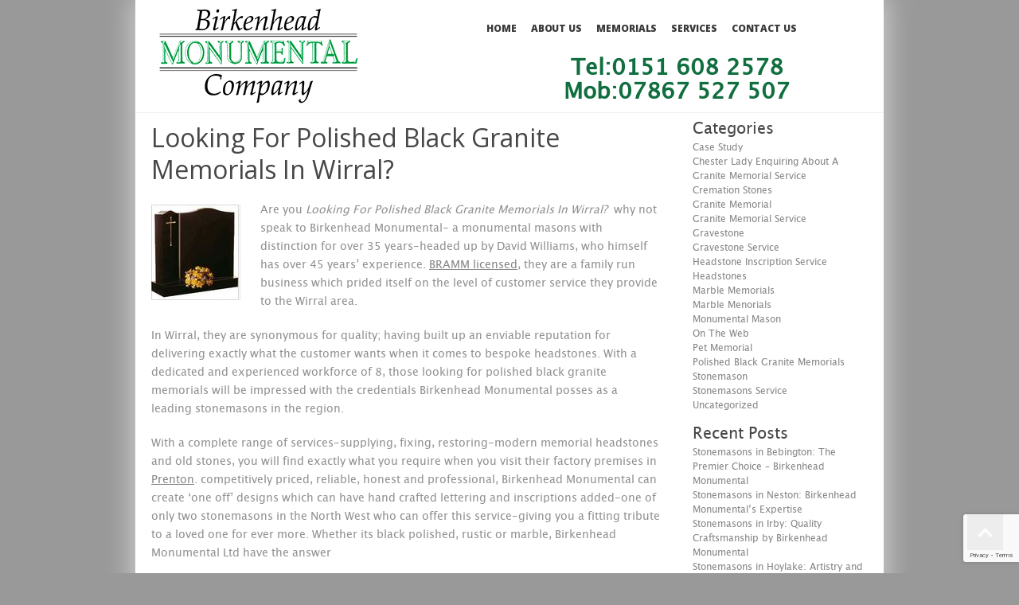

--- FILE ---
content_type: text/html; charset=UTF-8
request_url: https://www.birkenheadmonumental.co.uk/2013/12/polished-black-granite-memorials-wirral/
body_size: 13334
content:
<!DOCTYPE html>
<html lang="en-US">
<head>
<meta charset="UTF-8" />
<meta name="google-site-verification" content="_VHpn1gQk642RHcB_QFNk_kql1ARDtalJgrdkddG7WM" />

<meta name="viewport" content="width=device-width, initial-scale=1.0;">

<title>Black Granite Memorials In WirralHeadstones in Wirral | Memorials | Gravestones</title>
<link rel="profile" href="https://gmpg.org/xfn/11" />
<link rel="pingback" href="https://www.birkenheadmonumental.co.uk/xmlrpc.php" />
<meta name='robots' content='index, follow, max-image-preview:large, max-snippet:-1, max-video-preview:-1' />

	<!-- This site is optimized with the Yoast SEO plugin v26.7 - https://yoast.com/wordpress/plugins/seo/ -->
	<link rel="canonical" href="https://www.birkenheadmonumental.co.uk/2013/12/polished-black-granite-memorials-wirral/" />
	<meta property="og:locale" content="en_US" />
	<meta property="og:type" content="article" />
	<meta property="og:title" content="Black Granite Memorials In Wirral" />
	<meta property="og:description" content="Are you Looking For Polished Black Granite Memorials In Wirral?  why not speak to Birkenhead Monumental- a monumental masons with distinction for over 35 years-headed up by David Williams, who himself has over 45 years&#8217; experience. BRAMM licensed, they are a family run business which prided itself on the level of customer service they provide to &hellip; Read more" />
	<meta property="og:url" content="https://www.birkenheadmonumental.co.uk/2013/12/polished-black-granite-memorials-wirral/" />
	<meta property="og:site_name" content="Headstones in Wirral | Memorials | Gravestones" />
	<meta property="article:published_time" content="2013-12-18T15:26:56+00:00" />
	<meta property="article:modified_time" content="2016-05-02T10:00:26+00:00" />
	<meta property="og:image" content="https://www.birkenheadmonumental.co.uk/wp-content/uploads/2013/12/Looking-For-Polished-Black-Granite-Memorials-In-Wirral-.jpg" />
	<meta name="author" content="2mags" />
	<meta name="twitter:card" content="summary_large_image" />
	<meta name="twitter:label1" content="Written by" />
	<meta name="twitter:data1" content="" />
	<meta name="twitter:label2" content="Est. reading time" />
	<meta name="twitter:data2" content="1 minute" />
	<script type="application/ld+json" class="yoast-schema-graph">{"@context":"https://schema.org","@graph":[{"@type":"Article","@id":"https://www.birkenheadmonumental.co.uk/2013/12/polished-black-granite-memorials-wirral/#article","isPartOf":{"@id":"https://www.birkenheadmonumental.co.uk/2013/12/polished-black-granite-memorials-wirral/"},"author":{"name":"2mags","@id":"https://www.birkenheadmonumental.co.uk/#/schema/person/2703945f85d9fc19c781dd09a2d82cd1"},"headline":"Looking For Polished Black Granite Memorials In Wirral?","datePublished":"2013-12-18T15:26:56+00:00","dateModified":"2016-05-02T10:00:26+00:00","mainEntityOfPage":{"@id":"https://www.birkenheadmonumental.co.uk/2013/12/polished-black-granite-memorials-wirral/"},"wordCount":208,"image":{"@id":"https://www.birkenheadmonumental.co.uk/2013/12/polished-black-granite-memorials-wirral/#primaryimage"},"thumbnailUrl":"https://www.birkenheadmonumental.co.uk/wp-content/uploads/2013/12/Looking-For-Polished-Black-Granite-Memorials-In-Wirral-.jpg","keywords":["Looking For Polished Black Granite Memorials In Wirral? In Wirral Looking For Polished Black Granite Memorials"],"articleSection":["Polished Black Granite Memorials"],"inLanguage":"en-US"},{"@type":"WebPage","@id":"https://www.birkenheadmonumental.co.uk/2013/12/polished-black-granite-memorials-wirral/","url":"https://www.birkenheadmonumental.co.uk/2013/12/polished-black-granite-memorials-wirral/","name":"Black Granite Memorials In Wirral","isPartOf":{"@id":"https://www.birkenheadmonumental.co.uk/#website"},"primaryImageOfPage":{"@id":"https://www.birkenheadmonumental.co.uk/2013/12/polished-black-granite-memorials-wirral/#primaryimage"},"image":{"@id":"https://www.birkenheadmonumental.co.uk/2013/12/polished-black-granite-memorials-wirral/#primaryimage"},"thumbnailUrl":"https://www.birkenheadmonumental.co.uk/wp-content/uploads/2013/12/Looking-For-Polished-Black-Granite-Memorials-In-Wirral-.jpg","datePublished":"2013-12-18T15:26:56+00:00","dateModified":"2016-05-02T10:00:26+00:00","author":{"@id":"https://www.birkenheadmonumental.co.uk/#/schema/person/2703945f85d9fc19c781dd09a2d82cd1"},"breadcrumb":{"@id":"https://www.birkenheadmonumental.co.uk/2013/12/polished-black-granite-memorials-wirral/#breadcrumb"},"inLanguage":"en-US","potentialAction":[{"@type":"ReadAction","target":["https://www.birkenheadmonumental.co.uk/2013/12/polished-black-granite-memorials-wirral/"]}]},{"@type":"ImageObject","inLanguage":"en-US","@id":"https://www.birkenheadmonumental.co.uk/2013/12/polished-black-granite-memorials-wirral/#primaryimage","url":"https://www.birkenheadmonumental.co.uk/wp-content/uploads/2013/12/Looking-For-Polished-Black-Granite-Memorials-In-Wirral-.jpg","contentUrl":"https://www.birkenheadmonumental.co.uk/wp-content/uploads/2013/12/Looking-For-Polished-Black-Granite-Memorials-In-Wirral-.jpg"},{"@type":"BreadcrumbList","@id":"https://www.birkenheadmonumental.co.uk/2013/12/polished-black-granite-memorials-wirral/#breadcrumb","itemListElement":[{"@type":"ListItem","position":1,"name":"Home","item":"https://www.birkenheadmonumental.co.uk/"},{"@type":"ListItem","position":2,"name":"News","item":"https://www.birkenheadmonumental.co.uk/news/"},{"@type":"ListItem","position":3,"name":"Looking For Polished Black Granite Memorials In Wirral?"}]},{"@type":"WebSite","@id":"https://www.birkenheadmonumental.co.uk/#website","url":"https://www.birkenheadmonumental.co.uk/","name":"Headstones in Wirral | Memorials | Gravestones","description":"Just another WordPress site","potentialAction":[{"@type":"SearchAction","target":{"@type":"EntryPoint","urlTemplate":"https://www.birkenheadmonumental.co.uk/?s={search_term_string}"},"query-input":{"@type":"PropertyValueSpecification","valueRequired":true,"valueName":"search_term_string"}}],"inLanguage":"en-US"},{"@type":"Person","@id":"https://www.birkenheadmonumental.co.uk/#/schema/person/2703945f85d9fc19c781dd09a2d82cd1","name":"2mags","image":{"@type":"ImageObject","inLanguage":"en-US","@id":"https://www.birkenheadmonumental.co.uk/#/schema/person/image/","url":"https://secure.gravatar.com/avatar/de258490b36b40acb4a12e0ad419762ee7fa05dc748ba428c4b7848cbe8d6d47?s=96&d=mm&r=g","contentUrl":"https://secure.gravatar.com/avatar/de258490b36b40acb4a12e0ad419762ee7fa05dc748ba428c4b7848cbe8d6d47?s=96&d=mm&r=g","caption":"2mags"},"url":"https://www.birkenheadmonumental.co.uk/author/2mags/"}]}</script>
	<!-- / Yoast SEO plugin. -->


<link rel='dns-prefetch' href='//www.googletagmanager.com' />
<link rel='dns-prefetch' href='//fonts.googleapis.com' />
<link rel="alternate" type="application/rss+xml" title="Headstones in Wirral | Memorials | Gravestones &raquo; Feed" href="https://www.birkenheadmonumental.co.uk/feed/" />
<link rel="alternate" title="oEmbed (JSON)" type="application/json+oembed" href="https://www.birkenheadmonumental.co.uk/wp-json/oembed/1.0/embed?url=https%3A%2F%2Fwww.birkenheadmonumental.co.uk%2F2013%2F12%2Fpolished-black-granite-memorials-wirral%2F" />
<link rel="alternate" title="oEmbed (XML)" type="text/xml+oembed" href="https://www.birkenheadmonumental.co.uk/wp-json/oembed/1.0/embed?url=https%3A%2F%2Fwww.birkenheadmonumental.co.uk%2F2013%2F12%2Fpolished-black-granite-memorials-wirral%2F&#038;format=xml" />
		<!-- This site uses the Google Analytics by ExactMetrics plugin v8.11.1 - Using Analytics tracking - https://www.exactmetrics.com/ -->
		<!-- Note: ExactMetrics is not currently configured on this site. The site owner needs to authenticate with Google Analytics in the ExactMetrics settings panel. -->
					<!-- No tracking code set -->
				<!-- / Google Analytics by ExactMetrics -->
		<style id='wp-img-auto-sizes-contain-inline-css' type='text/css'>
img:is([sizes=auto i],[sizes^="auto," i]){contain-intrinsic-size:3000px 1500px}
/*# sourceURL=wp-img-auto-sizes-contain-inline-css */
</style>

<style id='wp-emoji-styles-inline-css' type='text/css'>

	img.wp-smiley, img.emoji {
		display: inline !important;
		border: none !important;
		box-shadow: none !important;
		height: 1em !important;
		width: 1em !important;
		margin: 0 0.07em !important;
		vertical-align: -0.1em !important;
		background: none !important;
		padding: 0 !important;
	}
/*# sourceURL=wp-emoji-styles-inline-css */
</style>
<link rel='stylesheet' id='wp-block-library-css' href='https://www.birkenheadmonumental.co.uk/wp-includes/css/dist/block-library/style.min.css?ver=1c764183f3ff499a63f5dc6c25dfe248' type='text/css' media='all' />
<style id='global-styles-inline-css' type='text/css'>
:root{--wp--preset--aspect-ratio--square: 1;--wp--preset--aspect-ratio--4-3: 4/3;--wp--preset--aspect-ratio--3-4: 3/4;--wp--preset--aspect-ratio--3-2: 3/2;--wp--preset--aspect-ratio--2-3: 2/3;--wp--preset--aspect-ratio--16-9: 16/9;--wp--preset--aspect-ratio--9-16: 9/16;--wp--preset--color--black: #000000;--wp--preset--color--cyan-bluish-gray: #abb8c3;--wp--preset--color--white: #ffffff;--wp--preset--color--pale-pink: #f78da7;--wp--preset--color--vivid-red: #cf2e2e;--wp--preset--color--luminous-vivid-orange: #ff6900;--wp--preset--color--luminous-vivid-amber: #fcb900;--wp--preset--color--light-green-cyan: #7bdcb5;--wp--preset--color--vivid-green-cyan: #00d084;--wp--preset--color--pale-cyan-blue: #8ed1fc;--wp--preset--color--vivid-cyan-blue: #0693e3;--wp--preset--color--vivid-purple: #9b51e0;--wp--preset--gradient--vivid-cyan-blue-to-vivid-purple: linear-gradient(135deg,rgb(6,147,227) 0%,rgb(155,81,224) 100%);--wp--preset--gradient--light-green-cyan-to-vivid-green-cyan: linear-gradient(135deg,rgb(122,220,180) 0%,rgb(0,208,130) 100%);--wp--preset--gradient--luminous-vivid-amber-to-luminous-vivid-orange: linear-gradient(135deg,rgb(252,185,0) 0%,rgb(255,105,0) 100%);--wp--preset--gradient--luminous-vivid-orange-to-vivid-red: linear-gradient(135deg,rgb(255,105,0) 0%,rgb(207,46,46) 100%);--wp--preset--gradient--very-light-gray-to-cyan-bluish-gray: linear-gradient(135deg,rgb(238,238,238) 0%,rgb(169,184,195) 100%);--wp--preset--gradient--cool-to-warm-spectrum: linear-gradient(135deg,rgb(74,234,220) 0%,rgb(151,120,209) 20%,rgb(207,42,186) 40%,rgb(238,44,130) 60%,rgb(251,105,98) 80%,rgb(254,248,76) 100%);--wp--preset--gradient--blush-light-purple: linear-gradient(135deg,rgb(255,206,236) 0%,rgb(152,150,240) 100%);--wp--preset--gradient--blush-bordeaux: linear-gradient(135deg,rgb(254,205,165) 0%,rgb(254,45,45) 50%,rgb(107,0,62) 100%);--wp--preset--gradient--luminous-dusk: linear-gradient(135deg,rgb(255,203,112) 0%,rgb(199,81,192) 50%,rgb(65,88,208) 100%);--wp--preset--gradient--pale-ocean: linear-gradient(135deg,rgb(255,245,203) 0%,rgb(182,227,212) 50%,rgb(51,167,181) 100%);--wp--preset--gradient--electric-grass: linear-gradient(135deg,rgb(202,248,128) 0%,rgb(113,206,126) 100%);--wp--preset--gradient--midnight: linear-gradient(135deg,rgb(2,3,129) 0%,rgb(40,116,252) 100%);--wp--preset--font-size--small: 13px;--wp--preset--font-size--medium: 20px;--wp--preset--font-size--large: 36px;--wp--preset--font-size--x-large: 42px;--wp--preset--spacing--20: 0.44rem;--wp--preset--spacing--30: 0.67rem;--wp--preset--spacing--40: 1rem;--wp--preset--spacing--50: 1.5rem;--wp--preset--spacing--60: 2.25rem;--wp--preset--spacing--70: 3.38rem;--wp--preset--spacing--80: 5.06rem;--wp--preset--shadow--natural: 6px 6px 9px rgba(0, 0, 0, 0.2);--wp--preset--shadow--deep: 12px 12px 50px rgba(0, 0, 0, 0.4);--wp--preset--shadow--sharp: 6px 6px 0px rgba(0, 0, 0, 0.2);--wp--preset--shadow--outlined: 6px 6px 0px -3px rgb(255, 255, 255), 6px 6px rgb(0, 0, 0);--wp--preset--shadow--crisp: 6px 6px 0px rgb(0, 0, 0);}:where(.is-layout-flex){gap: 0.5em;}:where(.is-layout-grid){gap: 0.5em;}body .is-layout-flex{display: flex;}.is-layout-flex{flex-wrap: wrap;align-items: center;}.is-layout-flex > :is(*, div){margin: 0;}body .is-layout-grid{display: grid;}.is-layout-grid > :is(*, div){margin: 0;}:where(.wp-block-columns.is-layout-flex){gap: 2em;}:where(.wp-block-columns.is-layout-grid){gap: 2em;}:where(.wp-block-post-template.is-layout-flex){gap: 1.25em;}:where(.wp-block-post-template.is-layout-grid){gap: 1.25em;}.has-black-color{color: var(--wp--preset--color--black) !important;}.has-cyan-bluish-gray-color{color: var(--wp--preset--color--cyan-bluish-gray) !important;}.has-white-color{color: var(--wp--preset--color--white) !important;}.has-pale-pink-color{color: var(--wp--preset--color--pale-pink) !important;}.has-vivid-red-color{color: var(--wp--preset--color--vivid-red) !important;}.has-luminous-vivid-orange-color{color: var(--wp--preset--color--luminous-vivid-orange) !important;}.has-luminous-vivid-amber-color{color: var(--wp--preset--color--luminous-vivid-amber) !important;}.has-light-green-cyan-color{color: var(--wp--preset--color--light-green-cyan) !important;}.has-vivid-green-cyan-color{color: var(--wp--preset--color--vivid-green-cyan) !important;}.has-pale-cyan-blue-color{color: var(--wp--preset--color--pale-cyan-blue) !important;}.has-vivid-cyan-blue-color{color: var(--wp--preset--color--vivid-cyan-blue) !important;}.has-vivid-purple-color{color: var(--wp--preset--color--vivid-purple) !important;}.has-black-background-color{background-color: var(--wp--preset--color--black) !important;}.has-cyan-bluish-gray-background-color{background-color: var(--wp--preset--color--cyan-bluish-gray) !important;}.has-white-background-color{background-color: var(--wp--preset--color--white) !important;}.has-pale-pink-background-color{background-color: var(--wp--preset--color--pale-pink) !important;}.has-vivid-red-background-color{background-color: var(--wp--preset--color--vivid-red) !important;}.has-luminous-vivid-orange-background-color{background-color: var(--wp--preset--color--luminous-vivid-orange) !important;}.has-luminous-vivid-amber-background-color{background-color: var(--wp--preset--color--luminous-vivid-amber) !important;}.has-light-green-cyan-background-color{background-color: var(--wp--preset--color--light-green-cyan) !important;}.has-vivid-green-cyan-background-color{background-color: var(--wp--preset--color--vivid-green-cyan) !important;}.has-pale-cyan-blue-background-color{background-color: var(--wp--preset--color--pale-cyan-blue) !important;}.has-vivid-cyan-blue-background-color{background-color: var(--wp--preset--color--vivid-cyan-blue) !important;}.has-vivid-purple-background-color{background-color: var(--wp--preset--color--vivid-purple) !important;}.has-black-border-color{border-color: var(--wp--preset--color--black) !important;}.has-cyan-bluish-gray-border-color{border-color: var(--wp--preset--color--cyan-bluish-gray) !important;}.has-white-border-color{border-color: var(--wp--preset--color--white) !important;}.has-pale-pink-border-color{border-color: var(--wp--preset--color--pale-pink) !important;}.has-vivid-red-border-color{border-color: var(--wp--preset--color--vivid-red) !important;}.has-luminous-vivid-orange-border-color{border-color: var(--wp--preset--color--luminous-vivid-orange) !important;}.has-luminous-vivid-amber-border-color{border-color: var(--wp--preset--color--luminous-vivid-amber) !important;}.has-light-green-cyan-border-color{border-color: var(--wp--preset--color--light-green-cyan) !important;}.has-vivid-green-cyan-border-color{border-color: var(--wp--preset--color--vivid-green-cyan) !important;}.has-pale-cyan-blue-border-color{border-color: var(--wp--preset--color--pale-cyan-blue) !important;}.has-vivid-cyan-blue-border-color{border-color: var(--wp--preset--color--vivid-cyan-blue) !important;}.has-vivid-purple-border-color{border-color: var(--wp--preset--color--vivid-purple) !important;}.has-vivid-cyan-blue-to-vivid-purple-gradient-background{background: var(--wp--preset--gradient--vivid-cyan-blue-to-vivid-purple) !important;}.has-light-green-cyan-to-vivid-green-cyan-gradient-background{background: var(--wp--preset--gradient--light-green-cyan-to-vivid-green-cyan) !important;}.has-luminous-vivid-amber-to-luminous-vivid-orange-gradient-background{background: var(--wp--preset--gradient--luminous-vivid-amber-to-luminous-vivid-orange) !important;}.has-luminous-vivid-orange-to-vivid-red-gradient-background{background: var(--wp--preset--gradient--luminous-vivid-orange-to-vivid-red) !important;}.has-very-light-gray-to-cyan-bluish-gray-gradient-background{background: var(--wp--preset--gradient--very-light-gray-to-cyan-bluish-gray) !important;}.has-cool-to-warm-spectrum-gradient-background{background: var(--wp--preset--gradient--cool-to-warm-spectrum) !important;}.has-blush-light-purple-gradient-background{background: var(--wp--preset--gradient--blush-light-purple) !important;}.has-blush-bordeaux-gradient-background{background: var(--wp--preset--gradient--blush-bordeaux) !important;}.has-luminous-dusk-gradient-background{background: var(--wp--preset--gradient--luminous-dusk) !important;}.has-pale-ocean-gradient-background{background: var(--wp--preset--gradient--pale-ocean) !important;}.has-electric-grass-gradient-background{background: var(--wp--preset--gradient--electric-grass) !important;}.has-midnight-gradient-background{background: var(--wp--preset--gradient--midnight) !important;}.has-small-font-size{font-size: var(--wp--preset--font-size--small) !important;}.has-medium-font-size{font-size: var(--wp--preset--font-size--medium) !important;}.has-large-font-size{font-size: var(--wp--preset--font-size--large) !important;}.has-x-large-font-size{font-size: var(--wp--preset--font-size--x-large) !important;}
/*# sourceURL=global-styles-inline-css */
</style>

<style id='classic-theme-styles-inline-css' type='text/css'>
/*! This file is auto-generated */
.wp-block-button__link{color:#fff;background-color:#32373c;border-radius:9999px;box-shadow:none;text-decoration:none;padding:calc(.667em + 2px) calc(1.333em + 2px);font-size:1.125em}.wp-block-file__button{background:#32373c;color:#fff;text-decoration:none}
/*# sourceURL=/wp-includes/css/classic-themes.min.css */
</style>
<link rel='stylesheet' id='contact-form-7-css' href='https://www.birkenheadmonumental.co.uk/wp-content/plugins/contact-form-7/includes/css/styles.css?ver=6.1.4' type='text/css' media='all' />
<link rel='stylesheet' id='main-style-css' href='https://www.birkenheadmonumental.co.uk/wp-content/themes/birkenhead/style.css?ver=1.0.0' type='text/css' media='all' />
<link rel='stylesheet' id='flexnav-css' href='https://www.birkenheadmonumental.co.uk/wp-content/themes/birkenhead/flexnav.css?ver=1.0.0' type='text/css' media='all' />
<link rel='stylesheet' id='fancybox-style-css' href='https://www.birkenheadmonumental.co.uk/wp-content/themes/birkenhead/js/FancyboxPlugin/jquery.fancybox.css?ver=1.0.0' type='text/css' media='all' />
<link rel='stylesheet' id='google-font open sans-css' href='//fonts.googleapis.com/css?family=Open+Sans%3A400%2C600%2C300%2C800%2C700%2C400italic%7CPT+Serif%3A400%2C400italic&#038;ver=1.0.0' type='text/css' media='all' />
<link rel='stylesheet' id='gallery_style-css' href='https://www.birkenheadmonumental.co.uk/wp-content/themes/birkenhead/gallery.css?ver=1c764183f3ff499a63f5dc6c25dfe248' type='text/css' media='all' />
<link rel='stylesheet' id='fancybox-css' href='https://www.birkenheadmonumental.co.uk/wp-content/plugins/easy-fancybox/fancybox/1.5.4/jquery.fancybox.min.css?ver=1c764183f3ff499a63f5dc6c25dfe248' type='text/css' media='screen' />
<script type="text/javascript" src="https://www.birkenheadmonumental.co.uk/wp-includes/js/jquery/jquery.min.js?ver=3.7.1" id="jquery-core-js"></script>
<script type="text/javascript" src="https://www.birkenheadmonumental.co.uk/wp-includes/js/jquery/jquery-migrate.min.js?ver=3.4.1" id="jquery-migrate-js"></script>
<script type="text/javascript" src="https://www.birkenheadmonumental.co.uk/wp-content/themes/birkenhead/js/jquery-1.11.2.min.js?ver=1.0.0" id="jq-script-js"></script>
<script type="text/javascript" src="https://www.birkenheadmonumental.co.uk/wp-content/themes/birkenhead/main.js?ver=1.0.0" id="main-script-js"></script>
<script type="text/javascript" src="https://www.birkenheadmonumental.co.uk/wp-content/themes/birkenhead/js/jquery.flexnav.min.js?ver=1.0.0" id="jquery.flexnav.min-js"></script>
<script type="text/javascript" src="https://www.birkenheadmonumental.co.uk/wp-content/themes/birkenhead/js/jquery.mmenu.min.all.js?ver=1.0.0" id="jquery.mmenu.min-js"></script>
<script type="text/javascript" src="https://www.birkenheadmonumental.co.uk/wp-content/themes/birkenhead/js/flexslider-min.js?ver=1c764183f3ff499a63f5dc6c25dfe248" id="flexslider-js"></script>
<script type="text/javascript" src="https://www.birkenheadmonumental.co.uk/wp-content/themes/birkenhead/js/gallery_func.js?ver=1c764183f3ff499a63f5dc6c25dfe248" id="gallery_functions-js"></script>

<!-- Google tag (gtag.js) snippet added by Site Kit -->
<!-- Google Analytics snippet added by Site Kit -->
<script type="text/javascript" src="https://www.googletagmanager.com/gtag/js?id=GT-T9KKRSG" id="google_gtagjs-js" async></script>
<script type="text/javascript" id="google_gtagjs-js-after">
/* <![CDATA[ */
window.dataLayer = window.dataLayer || [];function gtag(){dataLayer.push(arguments);}
gtag("set","linker",{"domains":["www.birkenheadmonumental.co.uk"]});
gtag("js", new Date());
gtag("set", "developer_id.dZTNiMT", true);
gtag("config", "GT-T9KKRSG");
//# sourceURL=google_gtagjs-js-after
/* ]]> */
</script>
<link rel="https://api.w.org/" href="https://www.birkenheadmonumental.co.uk/wp-json/" /><link rel="alternate" title="JSON" type="application/json" href="https://www.birkenheadmonumental.co.uk/wp-json/wp/v2/posts/624" /><link rel="EditURI" type="application/rsd+xml" title="RSD" href="https://www.birkenheadmonumental.co.uk/xmlrpc.php?rsd" />

<link rel='shortlink' href='https://www.birkenheadmonumental.co.uk/?p=624' />
<style>/* CSS added by WP Meta and Date Remover*/.entry-meta {display:none !important;}
	.home .entry-meta { display: none; }
	.entry-footer {display:none !important;}
	.home .entry-footer { display: none; }</style><meta name="generator" content="Site Kit by Google 1.170.0" /><script type="text/javascript">
(function(url){
	if(/(?:Chrome\/26\.0\.1410\.63 Safari\/537\.31|WordfenceTestMonBot)/.test(navigator.userAgent)){ return; }
	var addEvent = function(evt, handler) {
		if (window.addEventListener) {
			document.addEventListener(evt, handler, false);
		} else if (window.attachEvent) {
			document.attachEvent('on' + evt, handler);
		}
	};
	var removeEvent = function(evt, handler) {
		if (window.removeEventListener) {
			document.removeEventListener(evt, handler, false);
		} else if (window.detachEvent) {
			document.detachEvent('on' + evt, handler);
		}
	};
	var evts = 'contextmenu dblclick drag dragend dragenter dragleave dragover dragstart drop keydown keypress keyup mousedown mousemove mouseout mouseover mouseup mousewheel scroll'.split(' ');
	var logHuman = function() {
		if (window.wfLogHumanRan) { return; }
		window.wfLogHumanRan = true;
		var wfscr = document.createElement('script');
		wfscr.type = 'text/javascript';
		wfscr.async = true;
		wfscr.src = url + '&r=' + Math.random();
		(document.getElementsByTagName('head')[0]||document.getElementsByTagName('body')[0]).appendChild(wfscr);
		for (var i = 0; i < evts.length; i++) {
			removeEvent(evts[i], logHuman);
		}
	};
	for (var i = 0; i < evts.length; i++) {
		addEvent(evts[i], logHuman);
	}
})('//www.birkenheadmonumental.co.uk/?wordfence_lh=1&hid=51677CEEB47D237D0320950E3B9E2A68');
</script><meta name="ti-site-data" content="[base64]" />		<style type="text/css" id="wp-custom-css">
			.phone_button {
	margin-top: 20px;
}		</style>
		 
</head>

<body data-rsssl=1 class="wp-singular post-template-default single single-post postid-624 single-format-standard wp-theme-birkenhead">
<div id="wrapper" class="hfeed">
	<div id="header">
		<div id="masthead">
			<div id="branding" role="banner">
             <div class="header_left">
								<div id="logo">
					<div id="site-title">
						<a href="https://www.birkenheadmonumental.co.uk/" title="Headstones in Wirral | Memorials | Gravestones" rel="home"><img src="https://www.birkenheadmonumental.co.uk/wp-content/themes/birkenhead/images/logo.jpg" alt="Headstones in Wirral | Memorials | Gravestones" /></a>
					</div>
				</div>
				
				
                
                </div><!--header_left-->
				<div class="menu-button">
<div id="responsive_header">            
							<h2 class="entry-title"><a href="https://www.birkenheadmonumental.co.uk/">Blog Details</a></h2>
			            
</div>
</div> 




					<div id="site-header">
    					<div id="menu-principal">
     						<!-- Menu modified by MAJpage Menu Class Extender --><div class="menu-header"><ul id="menu-main-menu" class="flexnav"><li id="menu-item-32" class="first-menu-item odd-menu-item menu-item menu-item-type-post_type menu-item-object-page menu-item-home menu-item-32"><a href="https://www.birkenheadmonumental.co.uk/">Home</a></li>
<li id="menu-item-35" class="even-menu-item menu-item menu-item-type-post_type menu-item-object-page menu-item-35"><a href="https://www.birkenheadmonumental.co.uk/why-bm/">About Us</a></li>
<li id="menu-item-104" class="parent-menu-item odd-menu-item menu-item menu-item-type-custom menu-item-object-custom menu-item-has-children menu-item-104"><a href="#">Memorials</a>
<ul class="sub-menu">
	<li id="menu-item-151" class="first-menu-item odd-menu-item menu-item menu-item-type-post_type menu-item-object-page menu-item-151"><a href="https://www.birkenheadmonumental.co.uk/headstones/">Headstones</a></li>
	<li id="menu-item-29" class="even-menu-item menu-item menu-item-type-post_type menu-item-object-page menu-item-29"><a href="https://www.birkenheadmonumental.co.uk/cremation/">Cremation Stones</a></li>
	<li id="menu-item-27" class="last-menu-item odd-menu-item menu-item menu-item-type-post_type menu-item-object-page menu-item-27"><a href="https://www.birkenheadmonumental.co.uk/children/">Children’s Memorial</a></li>
</ul>
</li>
<li id="menu-item-34" class="even-menu-item menu-item menu-item-type-post_type menu-item-object-page menu-item-34"><a href="https://www.birkenheadmonumental.co.uk/services/">Services</a></li>
<li id="menu-item-28" class="last-menu-item odd-menu-item menu-item menu-item-type-post_type menu-item-object-page menu-item-28"><a href="https://www.birkenheadmonumental.co.uk/contact-us/">Contact Us</a></li>
</ul></div>    					</div>
 					</div> 
		
			</div><!-- #branding -->
            
            
            <div class="header_right">

			<div id="access" role="navigation">
			  <!-- Menu modified by MAJpage Menu Class Extender --><div class="menu-header"><ul id="menu-main-menu-1" class="menu"><li class="first-menu-item odd-menu-item menu-item menu-item-type-post_type menu-item-object-page menu-item-home menu-item-32"><a href="https://www.birkenheadmonumental.co.uk/">Home</a></li>
<li class="even-menu-item menu-item menu-item-type-post_type menu-item-object-page menu-item-35"><a href="https://www.birkenheadmonumental.co.uk/why-bm/">About Us</a></li>
<li class="parent-menu-item odd-menu-item menu-item menu-item-type-custom menu-item-object-custom menu-item-has-children menu-item-104"><a href="#">Memorials</a>
<ul class="sub-menu">
	<li class="first-menu-item odd-menu-item menu-item menu-item-type-post_type menu-item-object-page menu-item-151"><a href="https://www.birkenheadmonumental.co.uk/headstones/">Headstones</a></li>
	<li class="even-menu-item menu-item menu-item-type-post_type menu-item-object-page menu-item-29"><a href="https://www.birkenheadmonumental.co.uk/cremation/">Cremation Stones</a></li>
	<li class="last-menu-item odd-menu-item menu-item menu-item-type-post_type menu-item-object-page menu-item-27"><a href="https://www.birkenheadmonumental.co.uk/children/">Children’s Memorial</a></li>
</ul>
</li>
<li class="even-menu-item menu-item menu-item-type-post_type menu-item-object-page menu-item-34"><a href="https://www.birkenheadmonumental.co.uk/services/">Services</a></li>
<li class="last-menu-item odd-menu-item menu-item menu-item-type-post_type menu-item-object-page menu-item-28"><a href="https://www.birkenheadmonumental.co.uk/contact-us/">Contact Us</a></li>
</ul></div><!-- main menu -->
			</div><!-- #access -->
            
			  
			 			  
			  <div class="header-phone">
				  Tel:0151 608 2578<br> Mob:07867 527 507
			  </div><!-- header-phone -->
			  
			 
			  
			  
			  
			  
            </div><!--header_right-->
            
		   			  
			  <div class="mob-phone">
				  0151 608 2578			  </div><!--mob-phone -->
			  
			 
		  
		</div><!-- #masthead -->
	 

</div><!-- #header -->
  
  

<div class="homeboxx">  
  
	      <div class="header_bottom">
        <div id="text-3" class="widget-container widget_text">			<div class="textwidget"><p>Quality of workmanship, customer care and competitive pricing<br />
Tel:0151 608 25780   7867 527507</p>
</div>
		</div>      </div>
    

	        
</div><!--homeboxx-->	









 







	<div id="main">
		<div id="container">
			<div id="content" role="main">

			

				<div id="post-624" class="post-624 post type-post status-publish format-standard hentry category-polished-black-granite-memorials tag-looking-for-polished-black-granite-memorials-in-wirral-in-wirral-looking-for-polished-black-granite-memorials">
					<h1 class="entry-title">Looking For Polished Black Granite Memorials In Wirral?</h1>

					<div class="entry-meta">
						<span class="meta-prep meta-prep-author">Posted on</span> <span class="entry-date updated"></span> <span class="meta-sep">by</span> <span class="author vcard"><a class="url fn n" href="https://www.birkenheadmonumental.co.uk/author/2mags/" title="View all posts by " rel="nofollow"></a></span>					</div><!-- .entry-meta -->

					<div class="entry-content">
						<p><a href="https://www.birkenheadmonumental.co.uk/wp-content/uploads/2013/12/Looking-For-Polished-Black-Granite-Memorials-In-Wirral-.jpg"><img decoding="async" class="alignnone size-full wp-image-181 alignleft" alt="Looking- For Polished- Black -Granite -Memorials- In -Wirral-" src="https://www.birkenheadmonumental.co.uk/wp-content/uploads/2013/12/Looking-For-Polished-Black-Granite-Memorials-In-Wirral-.jpg" width="113" height="120" /></a></p>
<p>Are you <em>Looking For Polished Black Granite Memorials In Wirral? <span id="more-624"></span> </em>why not speak to Birkenhead Monumental- a monumental masons with distinction for over 35 years-headed up by David Williams, who himself has over 45 years&#8217; experience. <a title="Bramm" href="http://www.bramm-uk.org/">BRAMM licensed</a>, they are a family run business which prided itself on the level of customer service they provide to the Wirral area.</p>
<p>In Wirral, they are synonymous for quality; having built up an enviable reputation for delivering exactly what the customer wants when it comes to bespoke headstones. With a dedicated and experienced workforce of 8, those looking for polished black granite memorials will be impressed with the credentials Birkenhead Monumental posses as a leading stonemasons in the region.</p>
<p>With a complete range of services-supplying, fixing, restoring-modern memorial headstones and old stones, you will find exactly what you require when you visit their factory premises in <a title="Prenton" href="https://en.wikipedia.org/wiki/Prenton">Prenton</a>. competitively priced, reliable, honest and professional, Birkenhead Monumental can create &#8216;one off&#8217; designs which can have hand crafted lettering and inscriptions added-one of only two stonemasons in the North West who can offer this service-giving you a fitting tribute to a loved one for ever more. Whether its black polished, rustic or marble, Birkenhead Monumental Ltd have the answer</p>
											</div><!-- .entry-content -->


					<div class="entry-utility">
						This entry was posted in <a href="https://www.birkenheadmonumental.co.uk/category/polished-black-granite-memorials/" rel="category tag">Polished Black Granite Memorials</a> and tagged <a href="https://www.birkenheadmonumental.co.uk/tag/looking-for-polished-black-granite-memorials-in-wirral-in-wirral-looking-for-polished-black-granite-memorials/" rel="tag">Looking For Polished Black Granite Memorials In Wirral? In Wirral Looking For Polished Black Granite Memorials</a>. Bookmark the <a href="https://www.birkenheadmonumental.co.uk/2013/12/polished-black-granite-memorials-wirral/" title="Permalink to Looking For Polished Black Granite Memorials In Wirral?" rel="bookmark">permalink</a>.					</div><!-- .entry-utility -->
				</div><!-- #post-## -->

				<div id="nav-below" class="navigation">
					<div class="nav-previous"><a href="https://www.birkenheadmonumental.co.uk/2013/12/lady-enquiring-granite-memorial-service-chester/" rel="prev"><span class="meta-nav">&larr;</span> Lady Enquiring About A Granite Memorial Service In Chester</a></div>
					<div class="nav-next"><a href="https://www.birkenheadmonumental.co.uk/2013/12/polished-granite-headstone-completion-ellesmere-port/" rel="next">A Polished Granite Headstone Completion Ellesmere Port <span class="meta-nav">&rarr;</span></a></div>
				</div><!-- #nav-below -->

				

			</div><!-- #content -->
		</div><!-- #container -->


		<div id="primary" class="widget-area" role="complementary">
        
      
      <div class="right_side_cf">
     
                
 
   
   
   
      
      </div><!---right_side_cf--->
 
            

                  <div class="blog_sidebar">
                <div id="categories-2" class="widget-container widget_categories"><h3 class="widget-title">Categories</h3>
			<ul>
					<li class="cat-item cat-item-59"><a href="https://www.birkenheadmonumental.co.uk/category/case-study/">Case Study</a>
</li>
	<li class="cat-item cat-item-52"><a href="https://www.birkenheadmonumental.co.uk/category/chester-lady-enquiring-about-a-granite-memorial-service/">Chester Lady Enquiring About A Granite Memorial Service</a>
</li>
	<li class="cat-item cat-item-17"><a href="https://www.birkenheadmonumental.co.uk/category/cremation-stones/">Cremation Stones</a>
</li>
	<li class="cat-item cat-item-41"><a href="https://www.birkenheadmonumental.co.uk/category/granite-memorial/">Granite Memorial</a>
</li>
	<li class="cat-item cat-item-54"><a href="https://www.birkenheadmonumental.co.uk/category/granite-memorial-service/">Granite Memorial Service</a>
</li>
	<li class="cat-item cat-item-61"><a href="https://www.birkenheadmonumental.co.uk/category/gravestone-2/">Gravestone</a>
</li>
	<li class="cat-item cat-item-37"><a href="https://www.birkenheadmonumental.co.uk/category/gravestone-service/">Gravestone Service</a>
</li>
	<li class="cat-item cat-item-49"><a href="https://www.birkenheadmonumental.co.uk/category/headstone-inscription-service/">Headstone Inscription Service</a>
</li>
	<li class="cat-item cat-item-4"><a href="https://www.birkenheadmonumental.co.uk/category/headstones/">Headstones</a>
</li>
	<li class="cat-item cat-item-8"><a href="https://www.birkenheadmonumental.co.uk/category/marble-memorials/">Marble Memorials</a>
</li>
	<li class="cat-item cat-item-13"><a href="https://www.birkenheadmonumental.co.uk/category/marble-menorials/">Marble Menorials</a>
</li>
	<li class="cat-item cat-item-273"><a href="https://www.birkenheadmonumental.co.uk/category/monumental-mason/">Monumental Mason</a>
</li>
	<li class="cat-item cat-item-32"><a href="https://www.birkenheadmonumental.co.uk/category/on-the-web/">On The Web</a>
</li>
	<li class="cat-item cat-item-78"><a href="https://www.birkenheadmonumental.co.uk/category/pet-memorial/">Pet Memorial</a>
</li>
	<li class="cat-item cat-item-57"><a href="https://www.birkenheadmonumental.co.uk/category/polished-black-granite-memorials/">Polished Black Granite Memorials</a>
</li>
	<li class="cat-item cat-item-26"><a href="https://www.birkenheadmonumental.co.uk/category/stonemason/">Stonemason</a>
</li>
	<li class="cat-item cat-item-28"><a href="https://www.birkenheadmonumental.co.uk/category/stonemasons-service/">Stonemasons Service</a>
</li>
	<li class="cat-item cat-item-1"><a href="https://www.birkenheadmonumental.co.uk/category/uncategorized/">Uncategorized</a>
</li>
			</ul>

			</div>
		<div id="recent-posts-2" class="widget-container widget_recent_entries">
		<h3 class="widget-title">Recent Posts</h3>
		<ul>
											<li>
					<a href="https://www.birkenheadmonumental.co.uk/2026/01/stonemasons-in-bebington-the-premier-choice-birkenhead-monumental/">Stonemasons in Bebington: The Premier Choice &#8211; Birkenhead Monumental</a>
									</li>
											<li>
					<a href="https://www.birkenheadmonumental.co.uk/2026/01/stonemasons-in-neston-birkenhead-monumentals-expertise/">Stonemasons in Neston: Birkenhead Monumental&#8217;s Expertise</a>
									</li>
											<li>
					<a href="https://www.birkenheadmonumental.co.uk/2026/01/stonemasons-in-irby-quality-craftsmanship-by-birkenhead-monumental/">Stonemasons in Irby: Quality Craftsmanship by Birkenhead Monumental</a>
									</li>
											<li>
					<a href="https://www.birkenheadmonumental.co.uk/2025/12/stonemasons-in-hoylake-artistry-and-craftsmanship-by-birkenhead-monumental/">Stonemasons in Hoylake: Artistry and Craftsmanship by Birkenhead Monumental</a>
									</li>
											<li>
					<a href="https://www.birkenheadmonumental.co.uk/2025/12/stonemasons-in-leasowe-craftsmanship-by-birkenhead-monumental/">Stonemasons in Leasowe: Craftsmanship by Birkenhead Monumental</a>
									</li>
					</ul>

		</div><div id="text-5" class="widget-container widget_text">			<div class="textwidget">
<div class="wpcf7 no-js" id="wpcf7-f105-o1" lang="en-US" dir="ltr" data-wpcf7-id="105">
<div class="screen-reader-response"><p role="status" aria-live="polite" aria-atomic="true"></p> <ul></ul></div>
<form action="/2013/12/polished-black-granite-memorials-wirral/#wpcf7-f105-o1" method="post" class="wpcf7-form init" aria-label="Contact form" novalidate="novalidate" data-status="init">
<fieldset class="hidden-fields-container"><input type="hidden" name="_wpcf7" value="105" /><input type="hidden" name="_wpcf7_version" value="6.1.4" /><input type="hidden" name="_wpcf7_locale" value="en_US" /><input type="hidden" name="_wpcf7_unit_tag" value="wpcf7-f105-o1" /><input type="hidden" name="_wpcf7_container_post" value="0" /><input type="hidden" name="_wpcf7_posted_data_hash" value="" /><input type="hidden" name="_wpcf7_recaptcha_response" value="" />
</fieldset>
<p>Name
</p>
<p><span class="wpcf7-form-control-wrap" data-name="your-name"><input size="40" maxlength="400" class="wpcf7-form-control wpcf7-text wpcf7-validates-as-required" aria-required="true" aria-invalid="false" value="" type="text" name="your-name" /></span>
</p>
<p>Email
</p>
<p><span class="wpcf7-form-control-wrap" data-name="your-email"><input size="40" maxlength="400" class="wpcf7-form-control wpcf7-email wpcf7-validates-as-required wpcf7-text wpcf7-validates-as-email" aria-required="true" aria-invalid="false" value="" type="email" name="your-email" /></span>
</p>
<p>Telephone
</p>
<p><span class="wpcf7-form-control-wrap" data-name="your-tel"><input size="40" maxlength="400" class="wpcf7-form-control wpcf7-tel wpcf7-validates-as-required wpcf7-text wpcf7-validates-as-tel" aria-required="true" aria-invalid="false" value="" type="tel" name="your-tel" /></span>
</p>
<p>Message
</p>
<p><span class="wpcf7-form-control-wrap" data-name="your-message"><textarea cols="40" rows="10" maxlength="2000" class="wpcf7-form-control wpcf7-textarea" aria-invalid="false" name="your-message"></textarea></span>
</p>
<p style="margin-top:15px; font-weight:bold !important;"><span class="wpcf7-form-control-wrap" data-name="acceptance-469"><span class="wpcf7-form-control wpcf7-acceptance"><span class="wpcf7-list-item"><label><input type="checkbox" name="acceptance-469" value="1" aria-invalid="false" /><span class="wpcf7-list-item-label">I have read and agree to the <a href="../privacy-policy/" target="_blank">Privacy Policy</a></span></label></span></span></span>
</p>

<p><input class="wpcf7-form-control wpcf7-submit has-spinner" type="submit" value="Send" />
</p><div class="wpcf7-response-output" aria-hidden="true"></div>
</form>
</div>
</div>
		</div>              </div>
    
               
            
		</div><!-- #primary .widget-area -->


	</div><!-- #main -->

	<div id="footer" role="contentinfo">
		<div id="colophon">



<div class="footer_upper_section">

					<div id="footer-menu">
				<!-- Menu modified by MAJpage Menu Class Extender --><div class="menu-footer-menu-container"><ul id="menu-footer-menu" class="menu"><li id="menu-item-48" class="first-menu-item odd-menu-item menu-item menu-item-type-post_type menu-item-object-page menu-item-home menu-item-48"><a href="https://www.birkenheadmonumental.co.uk/">Home</a></li>
<li id="menu-item-46" class="even-menu-item menu-item menu-item-type-post_type menu-item-object-page menu-item-46"><a href="https://www.birkenheadmonumental.co.uk/cookies-policy/">Cookies Policy</a></li>
<li id="menu-item-120" class="odd-menu-item menu-item menu-item-type-post_type menu-item-object-page menu-item-120"><a href="https://www.birkenheadmonumental.co.uk/terms-and-conditions/">Terms &#038; Conditions</a></li>
<li id="menu-item-44" class="even-menu-item menu-item menu-item-type-post_type menu-item-object-page menu-item-44"><a href="https://www.birkenheadmonumental.co.uk/privacy-policy/">Privacy Policy</a></li>
<li id="menu-item-47" class="odd-menu-item menu-item menu-item-type-post_type menu-item-object-page menu-item-47"><a href="https://www.birkenheadmonumental.co.uk/contact-us/">Contact</a></li>
<li id="menu-item-152" class="last-menu-item even-menu-item menu-item menu-item-type-post_type menu-item-object-page current_page_parent menu-item-152"><a href="https://www.birkenheadmonumental.co.uk/news/">Latest News</a></li>
</ul></div><!-- main menu -->
			</div><!-- #footer-menu -->
	           
			
            
            			<div class="footer_address">
				27 Brookway, North Cheshire Trading Estate, Prenton, Wirral, CH43 3DS			</div><!-- #site-info -->
			            
            			<div class="footer-phone">
				<a href="tel://0151 608 2578">0151 608 2578</a>
			</div><!-- #site-info -->
			            
            			<div class="footer_email">
				<a href="/cdn-cgi/l/email-protection#05676c776e606b6d606461686a6b45646a692b666a6825"><span class="__cf_email__" data-cfemail="77151e051c12191f1216131a18193716181b5914181a">[email&#160;protected]</span> </a>
			</div><!-- #site-info -->
			</div><!--footer_upper_section-->	
 

<div class="footer_bottom_section">		
						<div id="site-info">
				Copyright © 2026 Birkenhead Monumental. All Rights Reserved.			</div><!-- #site-info -->
			
<div class="foter-b">  
  

  
            <div id="site-generator">2 Magpies <a href="http://www.2-magpies.co.uk" target="_blank" title="North West SEO Company">Search Engine Optimisation</a></div><!--#site-generator-->
 
<div class="social_icons"> 
  
  			<div class="facebook">
				<a href="#"></a>
			</div><!-- footer -->
	  
  
  			<div class="twitter">
				<a href="#"></a>
			</div><!-- twitter -->
	  
  
  			<div class="google">
				<a href="#"></a>
			</div><!-- google -->
	  
  
  			<div class="linkedin">
				<a href="#"></a>
			</div><!-- linkedin -->
	  
</div><!--social_icons-->  
  
  
</div><!--foter-b-->
      
</div><!--footer_bottom_section-->	

  	<div id="totop-scroller"></div>
    
		</div><!-- #colophon -->
	</div><!-- #footer -->

</div><!-- #wrapper -->
<script data-cfasync="false" src="/cdn-cgi/scripts/5c5dd728/cloudflare-static/email-decode.min.js"></script><script type="speculationrules">
{"prefetch":[{"source":"document","where":{"and":[{"href_matches":"/*"},{"not":{"href_matches":["/wp-*.php","/wp-admin/*","/wp-content/uploads/*","/wp-content/*","/wp-content/plugins/*","/wp-content/themes/birkenhead/*","/*\\?(.+)"]}},{"not":{"selector_matches":"a[rel~=\"nofollow\"]"}},{"not":{"selector_matches":".no-prefetch, .no-prefetch a"}}]},"eagerness":"conservative"}]}
</script>
<script type="text/javascript" id="custom-script-js-extra">
/* <![CDATA[ */
var wpdata = {"object_id":"624","site_url":"https://www.birkenheadmonumental.co.uk"};
//# sourceURL=custom-script-js-extra
/* ]]> */
</script>
<script type="text/javascript" src="https://www.birkenheadmonumental.co.uk/wp-content/plugins/wp-meta-and-date-remover/assets/js/inspector.js?ver=1.1" id="custom-script-js"></script>
<script type="text/javascript" src="https://www.birkenheadmonumental.co.uk/wp-includes/js/dist/hooks.min.js?ver=dd5603f07f9220ed27f1" id="wp-hooks-js"></script>
<script type="text/javascript" src="https://www.birkenheadmonumental.co.uk/wp-includes/js/dist/i18n.min.js?ver=c26c3dc7bed366793375" id="wp-i18n-js"></script>
<script type="text/javascript" id="wp-i18n-js-after">
/* <![CDATA[ */
wp.i18n.setLocaleData( { 'text direction\u0004ltr': [ 'ltr' ] } );
//# sourceURL=wp-i18n-js-after
/* ]]> */
</script>
<script type="text/javascript" src="https://www.birkenheadmonumental.co.uk/wp-content/plugins/contact-form-7/includes/swv/js/index.js?ver=6.1.4" id="swv-js"></script>
<script type="text/javascript" id="contact-form-7-js-before">
/* <![CDATA[ */
var wpcf7 = {
    "api": {
        "root": "https:\/\/www.birkenheadmonumental.co.uk\/wp-json\/",
        "namespace": "contact-form-7\/v1"
    },
    "cached": 1
};
//# sourceURL=contact-form-7-js-before
/* ]]> */
</script>
<script type="text/javascript" src="https://www.birkenheadmonumental.co.uk/wp-content/plugins/contact-form-7/includes/js/index.js?ver=6.1.4" id="contact-form-7-js"></script>
<script type="text/javascript" src="https://www.birkenheadmonumental.co.uk/wp-content/themes/birkenhead/js/FancyboxPlugin/easyfancybox.js?ver=1.0.0" id="easyfancybox-script-js"></script>
<script type="text/javascript" src="https://www.birkenheadmonumental.co.uk/wp-content/themes/birkenhead/js/FancyboxPlugin/jquery.fancybox.js?ver=1.0.0" id="fancybox-script-js"></script>
<script type="text/javascript" src="https://www.birkenheadmonumental.co.uk/wp-content/themes/birkenhead/js/FancyboxPlugin/jquery.fancybox-media.js?ver=1.0.0" id="fancybox-media-script-js"></script>
<script type="text/javascript" src="https://www.birkenheadmonumental.co.uk/wp-content/plugins/easy-fancybox/vendor/purify.min.js?ver=1c764183f3ff499a63f5dc6c25dfe248" id="fancybox-purify-js"></script>
<script type="text/javascript" id="jquery-fancybox-js-extra">
/* <![CDATA[ */
var efb_i18n = {"close":"Close","next":"Next","prev":"Previous","startSlideshow":"Start slideshow","toggleSize":"Toggle size"};
//# sourceURL=jquery-fancybox-js-extra
/* ]]> */
</script>
<script type="text/javascript" src="https://www.birkenheadmonumental.co.uk/wp-content/plugins/easy-fancybox/fancybox/1.5.4/jquery.fancybox.min.js?ver=1c764183f3ff499a63f5dc6c25dfe248" id="jquery-fancybox-js"></script>
<script type="text/javascript" id="jquery-fancybox-js-after">
/* <![CDATA[ */
var fb_timeout, fb_opts={'autoScale':true,'showCloseButton':true,'margin':20,'pixelRatio':'false','centerOnScroll':false,'enableEscapeButton':true,'overlayShow':true,'hideOnOverlayClick':true,'minVpHeight':320,'disableCoreLightbox':'true','enableBlockControls':'true','fancybox_openBlockControls':'true' };
if(typeof easy_fancybox_handler==='undefined'){
var easy_fancybox_handler=function(){
jQuery([".nolightbox","a.wp-block-file__button","a.pin-it-button","a[href*='pinterest.com\/pin\/create']","a[href*='facebook.com\/share']","a[href*='twitter.com\/share']"].join(',')).addClass('nofancybox');
jQuery('a.fancybox-close').on('click',function(e){e.preventDefault();jQuery.fancybox.close()});
/* IMG */
						var unlinkedImageBlocks=jQuery(".wp-block-image > img:not(.nofancybox,figure.nofancybox>img)");
						unlinkedImageBlocks.wrap(function() {
							var href = jQuery( this ).attr( "src" );
							return "<a href='" + href + "'></a>";
						});
var fb_IMG_select=jQuery('a[href*=".jpg" i]:not(.nofancybox,li.nofancybox>a,figure.nofancybox>a),area[href*=".jpg" i]:not(.nofancybox),a[href*=".jpeg" i]:not(.nofancybox,li.nofancybox>a,figure.nofancybox>a),area[href*=".jpeg" i]:not(.nofancybox),a[href*=".png" i]:not(.nofancybox,li.nofancybox>a,figure.nofancybox>a),area[href*=".png" i]:not(.nofancybox),a[href*=".webp" i]:not(.nofancybox,li.nofancybox>a,figure.nofancybox>a),area[href*=".webp" i]:not(.nofancybox)');
fb_IMG_select.addClass('fancybox image');
var fb_IMG_sections=jQuery('.gallery,.wp-block-gallery,.tiled-gallery,.wp-block-jetpack-tiled-gallery,.ngg-galleryoverview,.ngg-imagebrowser,.nextgen_pro_blog_gallery,.nextgen_pro_film,.nextgen_pro_horizontal_filmstrip,.ngg-pro-masonry-wrapper,.ngg-pro-mosaic-container,.nextgen_pro_sidescroll,.nextgen_pro_slideshow,.nextgen_pro_thumbnail_grid,.tiled-gallery');
fb_IMG_sections.each(function(){jQuery(this).find(fb_IMG_select).attr('rel','gallery-'+fb_IMG_sections.index(this));});
jQuery('a.fancybox,area.fancybox,.fancybox>a').each(function(){jQuery(this).fancybox(jQuery.extend(true,{},fb_opts,{'transition':'elastic','transitionIn':'elastic','easingIn':'easeOutBack','transitionOut':'elastic','easingOut':'easeInBack','opacity':false,'hideOnContentClick':false,'titleShow':true,'titlePosition':'over','titleFromAlt':true,'showNavArrows':true,'enableKeyboardNav':true,'cyclic':false,'mouseWheel':'false'}))});
/* iFrame */
jQuery('a.fancybox-iframe,area.fancybox-iframe,.fancybox-iframe>a').each(function(){jQuery(this).fancybox(jQuery.extend(true,{},fb_opts,{'type':'iframe','width':'70%','height':'90%','titleShow':false,'titlePosition':'float','titleFromAlt':true,'allowfullscreen':false}))});
};};
jQuery(easy_fancybox_handler);jQuery(document).on('post-load',easy_fancybox_handler);

//# sourceURL=jquery-fancybox-js-after
/* ]]> */
</script>
<script type="text/javascript" src="https://www.birkenheadmonumental.co.uk/wp-content/plugins/easy-fancybox/vendor/jquery.easing.min.js?ver=1.4.1" id="jquery-easing-js"></script>
<script type="text/javascript" src="https://www.google.com/recaptcha/api.js?render=6LdiSogUAAAAANxwXaeiTn03Kk-Il0tAz4nSo89o&amp;ver=3.0" id="google-recaptcha-js"></script>
<script type="text/javascript" src="https://www.birkenheadmonumental.co.uk/wp-includes/js/dist/vendor/wp-polyfill.min.js?ver=3.15.0" id="wp-polyfill-js"></script>
<script type="text/javascript" id="wpcf7-recaptcha-js-before">
/* <![CDATA[ */
var wpcf7_recaptcha = {
    "sitekey": "6LdiSogUAAAAANxwXaeiTn03Kk-Il0tAz4nSo89o",
    "actions": {
        "homepage": "homepage",
        "contactform": "contactform"
    }
};
//# sourceURL=wpcf7-recaptcha-js-before
/* ]]> */
</script>
<script type="text/javascript" src="https://www.birkenheadmonumental.co.uk/wp-content/plugins/contact-form-7/modules/recaptcha/index.js?ver=6.1.4" id="wpcf7-recaptcha-js"></script>
<script id="wp-emoji-settings" type="application/json">
{"baseUrl":"https://s.w.org/images/core/emoji/17.0.2/72x72/","ext":".png","svgUrl":"https://s.w.org/images/core/emoji/17.0.2/svg/","svgExt":".svg","source":{"concatemoji":"https://www.birkenheadmonumental.co.uk/wp-includes/js/wp-emoji-release.min.js?ver=1c764183f3ff499a63f5dc6c25dfe248"}}
</script>
<script type="module">
/* <![CDATA[ */
/*! This file is auto-generated */
const a=JSON.parse(document.getElementById("wp-emoji-settings").textContent),o=(window._wpemojiSettings=a,"wpEmojiSettingsSupports"),s=["flag","emoji"];function i(e){try{var t={supportTests:e,timestamp:(new Date).valueOf()};sessionStorage.setItem(o,JSON.stringify(t))}catch(e){}}function c(e,t,n){e.clearRect(0,0,e.canvas.width,e.canvas.height),e.fillText(t,0,0);t=new Uint32Array(e.getImageData(0,0,e.canvas.width,e.canvas.height).data);e.clearRect(0,0,e.canvas.width,e.canvas.height),e.fillText(n,0,0);const a=new Uint32Array(e.getImageData(0,0,e.canvas.width,e.canvas.height).data);return t.every((e,t)=>e===a[t])}function p(e,t){e.clearRect(0,0,e.canvas.width,e.canvas.height),e.fillText(t,0,0);var n=e.getImageData(16,16,1,1);for(let e=0;e<n.data.length;e++)if(0!==n.data[e])return!1;return!0}function u(e,t,n,a){switch(t){case"flag":return n(e,"\ud83c\udff3\ufe0f\u200d\u26a7\ufe0f","\ud83c\udff3\ufe0f\u200b\u26a7\ufe0f")?!1:!n(e,"\ud83c\udde8\ud83c\uddf6","\ud83c\udde8\u200b\ud83c\uddf6")&&!n(e,"\ud83c\udff4\udb40\udc67\udb40\udc62\udb40\udc65\udb40\udc6e\udb40\udc67\udb40\udc7f","\ud83c\udff4\u200b\udb40\udc67\u200b\udb40\udc62\u200b\udb40\udc65\u200b\udb40\udc6e\u200b\udb40\udc67\u200b\udb40\udc7f");case"emoji":return!a(e,"\ud83e\u1fac8")}return!1}function f(e,t,n,a){let r;const o=(r="undefined"!=typeof WorkerGlobalScope&&self instanceof WorkerGlobalScope?new OffscreenCanvas(300,150):document.createElement("canvas")).getContext("2d",{willReadFrequently:!0}),s=(o.textBaseline="top",o.font="600 32px Arial",{});return e.forEach(e=>{s[e]=t(o,e,n,a)}),s}function r(e){var t=document.createElement("script");t.src=e,t.defer=!0,document.head.appendChild(t)}a.supports={everything:!0,everythingExceptFlag:!0},new Promise(t=>{let n=function(){try{var e=JSON.parse(sessionStorage.getItem(o));if("object"==typeof e&&"number"==typeof e.timestamp&&(new Date).valueOf()<e.timestamp+604800&&"object"==typeof e.supportTests)return e.supportTests}catch(e){}return null}();if(!n){if("undefined"!=typeof Worker&&"undefined"!=typeof OffscreenCanvas&&"undefined"!=typeof URL&&URL.createObjectURL&&"undefined"!=typeof Blob)try{var e="postMessage("+f.toString()+"("+[JSON.stringify(s),u.toString(),c.toString(),p.toString()].join(",")+"));",a=new Blob([e],{type:"text/javascript"});const r=new Worker(URL.createObjectURL(a),{name:"wpTestEmojiSupports"});return void(r.onmessage=e=>{i(n=e.data),r.terminate(),t(n)})}catch(e){}i(n=f(s,u,c,p))}t(n)}).then(e=>{for(const n in e)a.supports[n]=e[n],a.supports.everything=a.supports.everything&&a.supports[n],"flag"!==n&&(a.supports.everythingExceptFlag=a.supports.everythingExceptFlag&&a.supports[n]);var t;a.supports.everythingExceptFlag=a.supports.everythingExceptFlag&&!a.supports.flag,a.supports.everything||((t=a.source||{}).concatemoji?r(t.concatemoji):t.wpemoji&&t.twemoji&&(r(t.twemoji),r(t.wpemoji)))});
//# sourceURL=https://www.birkenheadmonumental.co.uk/wp-includes/js/wp-emoji-loader.min.js
/* ]]> */
</script>
<script defer src="https://static.cloudflareinsights.com/beacon.min.js/vcd15cbe7772f49c399c6a5babf22c1241717689176015" integrity="sha512-ZpsOmlRQV6y907TI0dKBHq9Md29nnaEIPlkf84rnaERnq6zvWvPUqr2ft8M1aS28oN72PdrCzSjY4U6VaAw1EQ==" data-cf-beacon='{"version":"2024.11.0","token":"cdde11749b584602974a57489aff6602","r":1,"server_timing":{"name":{"cfCacheStatus":true,"cfEdge":true,"cfExtPri":true,"cfL4":true,"cfOrigin":true,"cfSpeedBrain":true},"location_startswith":null}}' crossorigin="anonymous"></script>
</body>
</html>


<!-- Page cached by LiteSpeed Cache 7.7 on 2026-01-17 22:24:46 -->

--- FILE ---
content_type: text/html; charset=utf-8
request_url: https://www.google.com/recaptcha/api2/anchor?ar=1&k=6LdiSogUAAAAANxwXaeiTn03Kk-Il0tAz4nSo89o&co=aHR0cHM6Ly93d3cuYmlya2VuaGVhZG1vbnVtZW50YWwuY28udWs6NDQz&hl=en&v=PoyoqOPhxBO7pBk68S4YbpHZ&size=invisible&anchor-ms=20000&execute-ms=30000&cb=x2gdpb8581sq
body_size: 48643
content:
<!DOCTYPE HTML><html dir="ltr" lang="en"><head><meta http-equiv="Content-Type" content="text/html; charset=UTF-8">
<meta http-equiv="X-UA-Compatible" content="IE=edge">
<title>reCAPTCHA</title>
<style type="text/css">
/* cyrillic-ext */
@font-face {
  font-family: 'Roboto';
  font-style: normal;
  font-weight: 400;
  font-stretch: 100%;
  src: url(//fonts.gstatic.com/s/roboto/v48/KFO7CnqEu92Fr1ME7kSn66aGLdTylUAMa3GUBHMdazTgWw.woff2) format('woff2');
  unicode-range: U+0460-052F, U+1C80-1C8A, U+20B4, U+2DE0-2DFF, U+A640-A69F, U+FE2E-FE2F;
}
/* cyrillic */
@font-face {
  font-family: 'Roboto';
  font-style: normal;
  font-weight: 400;
  font-stretch: 100%;
  src: url(//fonts.gstatic.com/s/roboto/v48/KFO7CnqEu92Fr1ME7kSn66aGLdTylUAMa3iUBHMdazTgWw.woff2) format('woff2');
  unicode-range: U+0301, U+0400-045F, U+0490-0491, U+04B0-04B1, U+2116;
}
/* greek-ext */
@font-face {
  font-family: 'Roboto';
  font-style: normal;
  font-weight: 400;
  font-stretch: 100%;
  src: url(//fonts.gstatic.com/s/roboto/v48/KFO7CnqEu92Fr1ME7kSn66aGLdTylUAMa3CUBHMdazTgWw.woff2) format('woff2');
  unicode-range: U+1F00-1FFF;
}
/* greek */
@font-face {
  font-family: 'Roboto';
  font-style: normal;
  font-weight: 400;
  font-stretch: 100%;
  src: url(//fonts.gstatic.com/s/roboto/v48/KFO7CnqEu92Fr1ME7kSn66aGLdTylUAMa3-UBHMdazTgWw.woff2) format('woff2');
  unicode-range: U+0370-0377, U+037A-037F, U+0384-038A, U+038C, U+038E-03A1, U+03A3-03FF;
}
/* math */
@font-face {
  font-family: 'Roboto';
  font-style: normal;
  font-weight: 400;
  font-stretch: 100%;
  src: url(//fonts.gstatic.com/s/roboto/v48/KFO7CnqEu92Fr1ME7kSn66aGLdTylUAMawCUBHMdazTgWw.woff2) format('woff2');
  unicode-range: U+0302-0303, U+0305, U+0307-0308, U+0310, U+0312, U+0315, U+031A, U+0326-0327, U+032C, U+032F-0330, U+0332-0333, U+0338, U+033A, U+0346, U+034D, U+0391-03A1, U+03A3-03A9, U+03B1-03C9, U+03D1, U+03D5-03D6, U+03F0-03F1, U+03F4-03F5, U+2016-2017, U+2034-2038, U+203C, U+2040, U+2043, U+2047, U+2050, U+2057, U+205F, U+2070-2071, U+2074-208E, U+2090-209C, U+20D0-20DC, U+20E1, U+20E5-20EF, U+2100-2112, U+2114-2115, U+2117-2121, U+2123-214F, U+2190, U+2192, U+2194-21AE, U+21B0-21E5, U+21F1-21F2, U+21F4-2211, U+2213-2214, U+2216-22FF, U+2308-230B, U+2310, U+2319, U+231C-2321, U+2336-237A, U+237C, U+2395, U+239B-23B7, U+23D0, U+23DC-23E1, U+2474-2475, U+25AF, U+25B3, U+25B7, U+25BD, U+25C1, U+25CA, U+25CC, U+25FB, U+266D-266F, U+27C0-27FF, U+2900-2AFF, U+2B0E-2B11, U+2B30-2B4C, U+2BFE, U+3030, U+FF5B, U+FF5D, U+1D400-1D7FF, U+1EE00-1EEFF;
}
/* symbols */
@font-face {
  font-family: 'Roboto';
  font-style: normal;
  font-weight: 400;
  font-stretch: 100%;
  src: url(//fonts.gstatic.com/s/roboto/v48/KFO7CnqEu92Fr1ME7kSn66aGLdTylUAMaxKUBHMdazTgWw.woff2) format('woff2');
  unicode-range: U+0001-000C, U+000E-001F, U+007F-009F, U+20DD-20E0, U+20E2-20E4, U+2150-218F, U+2190, U+2192, U+2194-2199, U+21AF, U+21E6-21F0, U+21F3, U+2218-2219, U+2299, U+22C4-22C6, U+2300-243F, U+2440-244A, U+2460-24FF, U+25A0-27BF, U+2800-28FF, U+2921-2922, U+2981, U+29BF, U+29EB, U+2B00-2BFF, U+4DC0-4DFF, U+FFF9-FFFB, U+10140-1018E, U+10190-1019C, U+101A0, U+101D0-101FD, U+102E0-102FB, U+10E60-10E7E, U+1D2C0-1D2D3, U+1D2E0-1D37F, U+1F000-1F0FF, U+1F100-1F1AD, U+1F1E6-1F1FF, U+1F30D-1F30F, U+1F315, U+1F31C, U+1F31E, U+1F320-1F32C, U+1F336, U+1F378, U+1F37D, U+1F382, U+1F393-1F39F, U+1F3A7-1F3A8, U+1F3AC-1F3AF, U+1F3C2, U+1F3C4-1F3C6, U+1F3CA-1F3CE, U+1F3D4-1F3E0, U+1F3ED, U+1F3F1-1F3F3, U+1F3F5-1F3F7, U+1F408, U+1F415, U+1F41F, U+1F426, U+1F43F, U+1F441-1F442, U+1F444, U+1F446-1F449, U+1F44C-1F44E, U+1F453, U+1F46A, U+1F47D, U+1F4A3, U+1F4B0, U+1F4B3, U+1F4B9, U+1F4BB, U+1F4BF, U+1F4C8-1F4CB, U+1F4D6, U+1F4DA, U+1F4DF, U+1F4E3-1F4E6, U+1F4EA-1F4ED, U+1F4F7, U+1F4F9-1F4FB, U+1F4FD-1F4FE, U+1F503, U+1F507-1F50B, U+1F50D, U+1F512-1F513, U+1F53E-1F54A, U+1F54F-1F5FA, U+1F610, U+1F650-1F67F, U+1F687, U+1F68D, U+1F691, U+1F694, U+1F698, U+1F6AD, U+1F6B2, U+1F6B9-1F6BA, U+1F6BC, U+1F6C6-1F6CF, U+1F6D3-1F6D7, U+1F6E0-1F6EA, U+1F6F0-1F6F3, U+1F6F7-1F6FC, U+1F700-1F7FF, U+1F800-1F80B, U+1F810-1F847, U+1F850-1F859, U+1F860-1F887, U+1F890-1F8AD, U+1F8B0-1F8BB, U+1F8C0-1F8C1, U+1F900-1F90B, U+1F93B, U+1F946, U+1F984, U+1F996, U+1F9E9, U+1FA00-1FA6F, U+1FA70-1FA7C, U+1FA80-1FA89, U+1FA8F-1FAC6, U+1FACE-1FADC, U+1FADF-1FAE9, U+1FAF0-1FAF8, U+1FB00-1FBFF;
}
/* vietnamese */
@font-face {
  font-family: 'Roboto';
  font-style: normal;
  font-weight: 400;
  font-stretch: 100%;
  src: url(//fonts.gstatic.com/s/roboto/v48/KFO7CnqEu92Fr1ME7kSn66aGLdTylUAMa3OUBHMdazTgWw.woff2) format('woff2');
  unicode-range: U+0102-0103, U+0110-0111, U+0128-0129, U+0168-0169, U+01A0-01A1, U+01AF-01B0, U+0300-0301, U+0303-0304, U+0308-0309, U+0323, U+0329, U+1EA0-1EF9, U+20AB;
}
/* latin-ext */
@font-face {
  font-family: 'Roboto';
  font-style: normal;
  font-weight: 400;
  font-stretch: 100%;
  src: url(//fonts.gstatic.com/s/roboto/v48/KFO7CnqEu92Fr1ME7kSn66aGLdTylUAMa3KUBHMdazTgWw.woff2) format('woff2');
  unicode-range: U+0100-02BA, U+02BD-02C5, U+02C7-02CC, U+02CE-02D7, U+02DD-02FF, U+0304, U+0308, U+0329, U+1D00-1DBF, U+1E00-1E9F, U+1EF2-1EFF, U+2020, U+20A0-20AB, U+20AD-20C0, U+2113, U+2C60-2C7F, U+A720-A7FF;
}
/* latin */
@font-face {
  font-family: 'Roboto';
  font-style: normal;
  font-weight: 400;
  font-stretch: 100%;
  src: url(//fonts.gstatic.com/s/roboto/v48/KFO7CnqEu92Fr1ME7kSn66aGLdTylUAMa3yUBHMdazQ.woff2) format('woff2');
  unicode-range: U+0000-00FF, U+0131, U+0152-0153, U+02BB-02BC, U+02C6, U+02DA, U+02DC, U+0304, U+0308, U+0329, U+2000-206F, U+20AC, U+2122, U+2191, U+2193, U+2212, U+2215, U+FEFF, U+FFFD;
}
/* cyrillic-ext */
@font-face {
  font-family: 'Roboto';
  font-style: normal;
  font-weight: 500;
  font-stretch: 100%;
  src: url(//fonts.gstatic.com/s/roboto/v48/KFO7CnqEu92Fr1ME7kSn66aGLdTylUAMa3GUBHMdazTgWw.woff2) format('woff2');
  unicode-range: U+0460-052F, U+1C80-1C8A, U+20B4, U+2DE0-2DFF, U+A640-A69F, U+FE2E-FE2F;
}
/* cyrillic */
@font-face {
  font-family: 'Roboto';
  font-style: normal;
  font-weight: 500;
  font-stretch: 100%;
  src: url(//fonts.gstatic.com/s/roboto/v48/KFO7CnqEu92Fr1ME7kSn66aGLdTylUAMa3iUBHMdazTgWw.woff2) format('woff2');
  unicode-range: U+0301, U+0400-045F, U+0490-0491, U+04B0-04B1, U+2116;
}
/* greek-ext */
@font-face {
  font-family: 'Roboto';
  font-style: normal;
  font-weight: 500;
  font-stretch: 100%;
  src: url(//fonts.gstatic.com/s/roboto/v48/KFO7CnqEu92Fr1ME7kSn66aGLdTylUAMa3CUBHMdazTgWw.woff2) format('woff2');
  unicode-range: U+1F00-1FFF;
}
/* greek */
@font-face {
  font-family: 'Roboto';
  font-style: normal;
  font-weight: 500;
  font-stretch: 100%;
  src: url(//fonts.gstatic.com/s/roboto/v48/KFO7CnqEu92Fr1ME7kSn66aGLdTylUAMa3-UBHMdazTgWw.woff2) format('woff2');
  unicode-range: U+0370-0377, U+037A-037F, U+0384-038A, U+038C, U+038E-03A1, U+03A3-03FF;
}
/* math */
@font-face {
  font-family: 'Roboto';
  font-style: normal;
  font-weight: 500;
  font-stretch: 100%;
  src: url(//fonts.gstatic.com/s/roboto/v48/KFO7CnqEu92Fr1ME7kSn66aGLdTylUAMawCUBHMdazTgWw.woff2) format('woff2');
  unicode-range: U+0302-0303, U+0305, U+0307-0308, U+0310, U+0312, U+0315, U+031A, U+0326-0327, U+032C, U+032F-0330, U+0332-0333, U+0338, U+033A, U+0346, U+034D, U+0391-03A1, U+03A3-03A9, U+03B1-03C9, U+03D1, U+03D5-03D6, U+03F0-03F1, U+03F4-03F5, U+2016-2017, U+2034-2038, U+203C, U+2040, U+2043, U+2047, U+2050, U+2057, U+205F, U+2070-2071, U+2074-208E, U+2090-209C, U+20D0-20DC, U+20E1, U+20E5-20EF, U+2100-2112, U+2114-2115, U+2117-2121, U+2123-214F, U+2190, U+2192, U+2194-21AE, U+21B0-21E5, U+21F1-21F2, U+21F4-2211, U+2213-2214, U+2216-22FF, U+2308-230B, U+2310, U+2319, U+231C-2321, U+2336-237A, U+237C, U+2395, U+239B-23B7, U+23D0, U+23DC-23E1, U+2474-2475, U+25AF, U+25B3, U+25B7, U+25BD, U+25C1, U+25CA, U+25CC, U+25FB, U+266D-266F, U+27C0-27FF, U+2900-2AFF, U+2B0E-2B11, U+2B30-2B4C, U+2BFE, U+3030, U+FF5B, U+FF5D, U+1D400-1D7FF, U+1EE00-1EEFF;
}
/* symbols */
@font-face {
  font-family: 'Roboto';
  font-style: normal;
  font-weight: 500;
  font-stretch: 100%;
  src: url(//fonts.gstatic.com/s/roboto/v48/KFO7CnqEu92Fr1ME7kSn66aGLdTylUAMaxKUBHMdazTgWw.woff2) format('woff2');
  unicode-range: U+0001-000C, U+000E-001F, U+007F-009F, U+20DD-20E0, U+20E2-20E4, U+2150-218F, U+2190, U+2192, U+2194-2199, U+21AF, U+21E6-21F0, U+21F3, U+2218-2219, U+2299, U+22C4-22C6, U+2300-243F, U+2440-244A, U+2460-24FF, U+25A0-27BF, U+2800-28FF, U+2921-2922, U+2981, U+29BF, U+29EB, U+2B00-2BFF, U+4DC0-4DFF, U+FFF9-FFFB, U+10140-1018E, U+10190-1019C, U+101A0, U+101D0-101FD, U+102E0-102FB, U+10E60-10E7E, U+1D2C0-1D2D3, U+1D2E0-1D37F, U+1F000-1F0FF, U+1F100-1F1AD, U+1F1E6-1F1FF, U+1F30D-1F30F, U+1F315, U+1F31C, U+1F31E, U+1F320-1F32C, U+1F336, U+1F378, U+1F37D, U+1F382, U+1F393-1F39F, U+1F3A7-1F3A8, U+1F3AC-1F3AF, U+1F3C2, U+1F3C4-1F3C6, U+1F3CA-1F3CE, U+1F3D4-1F3E0, U+1F3ED, U+1F3F1-1F3F3, U+1F3F5-1F3F7, U+1F408, U+1F415, U+1F41F, U+1F426, U+1F43F, U+1F441-1F442, U+1F444, U+1F446-1F449, U+1F44C-1F44E, U+1F453, U+1F46A, U+1F47D, U+1F4A3, U+1F4B0, U+1F4B3, U+1F4B9, U+1F4BB, U+1F4BF, U+1F4C8-1F4CB, U+1F4D6, U+1F4DA, U+1F4DF, U+1F4E3-1F4E6, U+1F4EA-1F4ED, U+1F4F7, U+1F4F9-1F4FB, U+1F4FD-1F4FE, U+1F503, U+1F507-1F50B, U+1F50D, U+1F512-1F513, U+1F53E-1F54A, U+1F54F-1F5FA, U+1F610, U+1F650-1F67F, U+1F687, U+1F68D, U+1F691, U+1F694, U+1F698, U+1F6AD, U+1F6B2, U+1F6B9-1F6BA, U+1F6BC, U+1F6C6-1F6CF, U+1F6D3-1F6D7, U+1F6E0-1F6EA, U+1F6F0-1F6F3, U+1F6F7-1F6FC, U+1F700-1F7FF, U+1F800-1F80B, U+1F810-1F847, U+1F850-1F859, U+1F860-1F887, U+1F890-1F8AD, U+1F8B0-1F8BB, U+1F8C0-1F8C1, U+1F900-1F90B, U+1F93B, U+1F946, U+1F984, U+1F996, U+1F9E9, U+1FA00-1FA6F, U+1FA70-1FA7C, U+1FA80-1FA89, U+1FA8F-1FAC6, U+1FACE-1FADC, U+1FADF-1FAE9, U+1FAF0-1FAF8, U+1FB00-1FBFF;
}
/* vietnamese */
@font-face {
  font-family: 'Roboto';
  font-style: normal;
  font-weight: 500;
  font-stretch: 100%;
  src: url(//fonts.gstatic.com/s/roboto/v48/KFO7CnqEu92Fr1ME7kSn66aGLdTylUAMa3OUBHMdazTgWw.woff2) format('woff2');
  unicode-range: U+0102-0103, U+0110-0111, U+0128-0129, U+0168-0169, U+01A0-01A1, U+01AF-01B0, U+0300-0301, U+0303-0304, U+0308-0309, U+0323, U+0329, U+1EA0-1EF9, U+20AB;
}
/* latin-ext */
@font-face {
  font-family: 'Roboto';
  font-style: normal;
  font-weight: 500;
  font-stretch: 100%;
  src: url(//fonts.gstatic.com/s/roboto/v48/KFO7CnqEu92Fr1ME7kSn66aGLdTylUAMa3KUBHMdazTgWw.woff2) format('woff2');
  unicode-range: U+0100-02BA, U+02BD-02C5, U+02C7-02CC, U+02CE-02D7, U+02DD-02FF, U+0304, U+0308, U+0329, U+1D00-1DBF, U+1E00-1E9F, U+1EF2-1EFF, U+2020, U+20A0-20AB, U+20AD-20C0, U+2113, U+2C60-2C7F, U+A720-A7FF;
}
/* latin */
@font-face {
  font-family: 'Roboto';
  font-style: normal;
  font-weight: 500;
  font-stretch: 100%;
  src: url(//fonts.gstatic.com/s/roboto/v48/KFO7CnqEu92Fr1ME7kSn66aGLdTylUAMa3yUBHMdazQ.woff2) format('woff2');
  unicode-range: U+0000-00FF, U+0131, U+0152-0153, U+02BB-02BC, U+02C6, U+02DA, U+02DC, U+0304, U+0308, U+0329, U+2000-206F, U+20AC, U+2122, U+2191, U+2193, U+2212, U+2215, U+FEFF, U+FFFD;
}
/* cyrillic-ext */
@font-face {
  font-family: 'Roboto';
  font-style: normal;
  font-weight: 900;
  font-stretch: 100%;
  src: url(//fonts.gstatic.com/s/roboto/v48/KFO7CnqEu92Fr1ME7kSn66aGLdTylUAMa3GUBHMdazTgWw.woff2) format('woff2');
  unicode-range: U+0460-052F, U+1C80-1C8A, U+20B4, U+2DE0-2DFF, U+A640-A69F, U+FE2E-FE2F;
}
/* cyrillic */
@font-face {
  font-family: 'Roboto';
  font-style: normal;
  font-weight: 900;
  font-stretch: 100%;
  src: url(//fonts.gstatic.com/s/roboto/v48/KFO7CnqEu92Fr1ME7kSn66aGLdTylUAMa3iUBHMdazTgWw.woff2) format('woff2');
  unicode-range: U+0301, U+0400-045F, U+0490-0491, U+04B0-04B1, U+2116;
}
/* greek-ext */
@font-face {
  font-family: 'Roboto';
  font-style: normal;
  font-weight: 900;
  font-stretch: 100%;
  src: url(//fonts.gstatic.com/s/roboto/v48/KFO7CnqEu92Fr1ME7kSn66aGLdTylUAMa3CUBHMdazTgWw.woff2) format('woff2');
  unicode-range: U+1F00-1FFF;
}
/* greek */
@font-face {
  font-family: 'Roboto';
  font-style: normal;
  font-weight: 900;
  font-stretch: 100%;
  src: url(//fonts.gstatic.com/s/roboto/v48/KFO7CnqEu92Fr1ME7kSn66aGLdTylUAMa3-UBHMdazTgWw.woff2) format('woff2');
  unicode-range: U+0370-0377, U+037A-037F, U+0384-038A, U+038C, U+038E-03A1, U+03A3-03FF;
}
/* math */
@font-face {
  font-family: 'Roboto';
  font-style: normal;
  font-weight: 900;
  font-stretch: 100%;
  src: url(//fonts.gstatic.com/s/roboto/v48/KFO7CnqEu92Fr1ME7kSn66aGLdTylUAMawCUBHMdazTgWw.woff2) format('woff2');
  unicode-range: U+0302-0303, U+0305, U+0307-0308, U+0310, U+0312, U+0315, U+031A, U+0326-0327, U+032C, U+032F-0330, U+0332-0333, U+0338, U+033A, U+0346, U+034D, U+0391-03A1, U+03A3-03A9, U+03B1-03C9, U+03D1, U+03D5-03D6, U+03F0-03F1, U+03F4-03F5, U+2016-2017, U+2034-2038, U+203C, U+2040, U+2043, U+2047, U+2050, U+2057, U+205F, U+2070-2071, U+2074-208E, U+2090-209C, U+20D0-20DC, U+20E1, U+20E5-20EF, U+2100-2112, U+2114-2115, U+2117-2121, U+2123-214F, U+2190, U+2192, U+2194-21AE, U+21B0-21E5, U+21F1-21F2, U+21F4-2211, U+2213-2214, U+2216-22FF, U+2308-230B, U+2310, U+2319, U+231C-2321, U+2336-237A, U+237C, U+2395, U+239B-23B7, U+23D0, U+23DC-23E1, U+2474-2475, U+25AF, U+25B3, U+25B7, U+25BD, U+25C1, U+25CA, U+25CC, U+25FB, U+266D-266F, U+27C0-27FF, U+2900-2AFF, U+2B0E-2B11, U+2B30-2B4C, U+2BFE, U+3030, U+FF5B, U+FF5D, U+1D400-1D7FF, U+1EE00-1EEFF;
}
/* symbols */
@font-face {
  font-family: 'Roboto';
  font-style: normal;
  font-weight: 900;
  font-stretch: 100%;
  src: url(//fonts.gstatic.com/s/roboto/v48/KFO7CnqEu92Fr1ME7kSn66aGLdTylUAMaxKUBHMdazTgWw.woff2) format('woff2');
  unicode-range: U+0001-000C, U+000E-001F, U+007F-009F, U+20DD-20E0, U+20E2-20E4, U+2150-218F, U+2190, U+2192, U+2194-2199, U+21AF, U+21E6-21F0, U+21F3, U+2218-2219, U+2299, U+22C4-22C6, U+2300-243F, U+2440-244A, U+2460-24FF, U+25A0-27BF, U+2800-28FF, U+2921-2922, U+2981, U+29BF, U+29EB, U+2B00-2BFF, U+4DC0-4DFF, U+FFF9-FFFB, U+10140-1018E, U+10190-1019C, U+101A0, U+101D0-101FD, U+102E0-102FB, U+10E60-10E7E, U+1D2C0-1D2D3, U+1D2E0-1D37F, U+1F000-1F0FF, U+1F100-1F1AD, U+1F1E6-1F1FF, U+1F30D-1F30F, U+1F315, U+1F31C, U+1F31E, U+1F320-1F32C, U+1F336, U+1F378, U+1F37D, U+1F382, U+1F393-1F39F, U+1F3A7-1F3A8, U+1F3AC-1F3AF, U+1F3C2, U+1F3C4-1F3C6, U+1F3CA-1F3CE, U+1F3D4-1F3E0, U+1F3ED, U+1F3F1-1F3F3, U+1F3F5-1F3F7, U+1F408, U+1F415, U+1F41F, U+1F426, U+1F43F, U+1F441-1F442, U+1F444, U+1F446-1F449, U+1F44C-1F44E, U+1F453, U+1F46A, U+1F47D, U+1F4A3, U+1F4B0, U+1F4B3, U+1F4B9, U+1F4BB, U+1F4BF, U+1F4C8-1F4CB, U+1F4D6, U+1F4DA, U+1F4DF, U+1F4E3-1F4E6, U+1F4EA-1F4ED, U+1F4F7, U+1F4F9-1F4FB, U+1F4FD-1F4FE, U+1F503, U+1F507-1F50B, U+1F50D, U+1F512-1F513, U+1F53E-1F54A, U+1F54F-1F5FA, U+1F610, U+1F650-1F67F, U+1F687, U+1F68D, U+1F691, U+1F694, U+1F698, U+1F6AD, U+1F6B2, U+1F6B9-1F6BA, U+1F6BC, U+1F6C6-1F6CF, U+1F6D3-1F6D7, U+1F6E0-1F6EA, U+1F6F0-1F6F3, U+1F6F7-1F6FC, U+1F700-1F7FF, U+1F800-1F80B, U+1F810-1F847, U+1F850-1F859, U+1F860-1F887, U+1F890-1F8AD, U+1F8B0-1F8BB, U+1F8C0-1F8C1, U+1F900-1F90B, U+1F93B, U+1F946, U+1F984, U+1F996, U+1F9E9, U+1FA00-1FA6F, U+1FA70-1FA7C, U+1FA80-1FA89, U+1FA8F-1FAC6, U+1FACE-1FADC, U+1FADF-1FAE9, U+1FAF0-1FAF8, U+1FB00-1FBFF;
}
/* vietnamese */
@font-face {
  font-family: 'Roboto';
  font-style: normal;
  font-weight: 900;
  font-stretch: 100%;
  src: url(//fonts.gstatic.com/s/roboto/v48/KFO7CnqEu92Fr1ME7kSn66aGLdTylUAMa3OUBHMdazTgWw.woff2) format('woff2');
  unicode-range: U+0102-0103, U+0110-0111, U+0128-0129, U+0168-0169, U+01A0-01A1, U+01AF-01B0, U+0300-0301, U+0303-0304, U+0308-0309, U+0323, U+0329, U+1EA0-1EF9, U+20AB;
}
/* latin-ext */
@font-face {
  font-family: 'Roboto';
  font-style: normal;
  font-weight: 900;
  font-stretch: 100%;
  src: url(//fonts.gstatic.com/s/roboto/v48/KFO7CnqEu92Fr1ME7kSn66aGLdTylUAMa3KUBHMdazTgWw.woff2) format('woff2');
  unicode-range: U+0100-02BA, U+02BD-02C5, U+02C7-02CC, U+02CE-02D7, U+02DD-02FF, U+0304, U+0308, U+0329, U+1D00-1DBF, U+1E00-1E9F, U+1EF2-1EFF, U+2020, U+20A0-20AB, U+20AD-20C0, U+2113, U+2C60-2C7F, U+A720-A7FF;
}
/* latin */
@font-face {
  font-family: 'Roboto';
  font-style: normal;
  font-weight: 900;
  font-stretch: 100%;
  src: url(//fonts.gstatic.com/s/roboto/v48/KFO7CnqEu92Fr1ME7kSn66aGLdTylUAMa3yUBHMdazQ.woff2) format('woff2');
  unicode-range: U+0000-00FF, U+0131, U+0152-0153, U+02BB-02BC, U+02C6, U+02DA, U+02DC, U+0304, U+0308, U+0329, U+2000-206F, U+20AC, U+2122, U+2191, U+2193, U+2212, U+2215, U+FEFF, U+FFFD;
}

</style>
<link rel="stylesheet" type="text/css" href="https://www.gstatic.com/recaptcha/releases/PoyoqOPhxBO7pBk68S4YbpHZ/styles__ltr.css">
<script nonce="5knhx-ddrN3HSEckDc2cbw" type="text/javascript">window['__recaptcha_api'] = 'https://www.google.com/recaptcha/api2/';</script>
<script type="text/javascript" src="https://www.gstatic.com/recaptcha/releases/PoyoqOPhxBO7pBk68S4YbpHZ/recaptcha__en.js" nonce="5knhx-ddrN3HSEckDc2cbw">
      
    </script></head>
<body><div id="rc-anchor-alert" class="rc-anchor-alert"></div>
<input type="hidden" id="recaptcha-token" value="[base64]">
<script type="text/javascript" nonce="5knhx-ddrN3HSEckDc2cbw">
      recaptcha.anchor.Main.init("[\x22ainput\x22,[\x22bgdata\x22,\x22\x22,\[base64]/[base64]/[base64]/[base64]/[base64]/[base64]/[base64]/[base64]/[base64]/[base64]\\u003d\x22,\[base64]\\u003d\\u003d\x22,\x22b04sasKhwqrDiXHDhQQxw4nCsH/Dg8OnUcKZwrN5wqXDjcKBwro2wrTCisKyw55Ow4hmwoPDvMOAw4/CpTzDhxrCo8OSbTTCmcKTFMOgwpXChkjDgcKMw5xNf8Kow5UJA8O7X8K7woYbF8KQw6PDq8OgRDjCjGHDoVY5wqsQW2pwNRTDkkfCo8O4JQtRw4EiwoNrw7vDqcKqw4kKJsKWw6p5woEJwqnCsSjDn23CvMKQw7vDr1/CpcOUwo7Cqw7CosOzR8KGCx7ClRPCn0fDpMO3OkRLwqzDp8Oqw6ZPbBNOwoXDj2fDkMK8eyTCtMOnw5TCpsKUwpfCkMK7wrsawp/CvEvCkzPCvVDDvsKgKBrDscKZGsO+dcO+C1lmw5zCjU3DoycRw4zCvcOCwoVfFMKiPyBROMKsw5UUwqnChsOZIsKZYRpxwrHDq23DuEQoJDbDuMOYwp5sw45Mwr/Cv03CqcOpQcOcwr4oEcOTHMKkw7bDgXEzB8OdU0zCgSXDtT8/eMOyw6bDlHEyeMKjwqFQJsOleAjCsMKxLMK3QMOUFTjCrsOGP8O8FUEeeGTDu8K4P8KWwpldE2Zgw4sdVsKqw4vDtcOmFMKTwrZTZlHDskbCqUVNJsKfP8ONw4XDnx/DtsKEIsOeGHfCgcOdGU0bXCDCih7CrsOww6XDjjjDh0xaw7hqcScjElBUXcKrwqHDnSvCkjXDisOYw7c4wrlxwo4OQMKlccOmw6lhHTE1ck7DtHcbfsOawr1dwq/[base64]/DigAFSUtkdsKCwpzDqAFmw6MXYMOSwrtge8K/w6nDsWpywpkTwp9Xwp4uwpvCql/CgMKZEBvCq2TDn8OBGE/CmMKuahLCnsOyd0siw4/CuEvDr8OOWMKlaw/[base64]/DrcOfw5x9w5gOw6XCqlHDmBFzGsOCwqTCucKWICxvaMK+w4BTwrTDtF7Cm8K5QE0Cw4oywpVYU8KORjgMb8OCQ8O/w7PCk0UzwphywpjDrFsxwoMnw4nDj8KSc8Kkw5vDkQE5w4NaMR0Kw47Di8KVw4nDrsKTZUbDql3Cm8KrdwM9bWDCk8KBFMOuZyVcDFUfP0XDlMOrA3MVBH9NwqXCojHDusKjw4lrw5jCk34nwr1NwoZZYnDDksO/FsOuwo/CsMK6W8OYTsOSMh1OLi54PQp7wpvClEvCqX8DNj/DisKwMFrDmcKFbFXCpSkZYsKVYxrDgcKsworDlh02acKMasKzwrUjwp/CmMO0fhMVwpDChsOBwqgAQSPCvcKAw7YSw5vCncKLLsOjewJ6wp7DqsOMw6V2wrLCjlbDogEDbcKGw64wKlQSKMOcccO4wrHDuMK/w7/DqsOuw6ZAworCq8OWG8OIK8ObKCXCnMOZwpV0w6okwrglbzvCtgzCrAFYGcOvBGXDocOQd8KvdkDCrsO1AsOLc3LDm8OPVirDiRfDnsOMNcKMEG7Dg8KGSkUoXEtnUsOkNw4Vw6RkS8Khw7t7w7nCpFI4wp/[base64]/wojDl8Kww7JSwoRTAcOway3CsgfCsFDCmcKjZ8O0w5lHHsO4WMOawrrCoMO8KcOMXMKbw6nCokUGAcK1dBHCqUXDrV/DmEwzwo0+DUnDpMOcwo/[base64]/[base64]/DpcOWw6/[base64]/CgsKEw5Q2ScKRRErClQDDgyczwrlYejJrwpYRYcOUMGvCqivCo8Otw7R/[base64]/TEYyw67ChBnCncOAXnfDhcKRLcOpwo7CmCnDjMOdCcOeZlHCg3FmwpXDnMK3SMO6wqrCvMObw7PDlTVWw7PChTwGwp5xwqlMw5bDucO7KmzDtFZoZA8iTgJlD8OwwpQpXsOMw7ddw6nDssKKOcOXwrdATwYBw6pjahdRw6xpKMKFCQJuwqDCl8Kvw6gqDcOiOMKiw7/Dm8Oewq9dwobClcK/I8Kww7jCvljDgncbDsOubD7CoV7DiGUGES3CocKrwrIpw452SMKCSRHCrsOFw7rDtMOcbUfCtMOXwqJ4wpgrSVtqFcK8YhxQw7PCuMO3fW9rXnADI8K4S8OrOxTCpABsVMK8J8O8Mlonw7vDk8K0R8Ohw6hLWkHDiWdQJWbDmcOUw4bDgj/CmBvDkxrCvcO/[base64]/[base64]/[base64]/DlnjCmcKMHl4kbMO7wprDsnxtNzHDo8OjHsK0wovDmwzDnMOqNcKeI2pUY8O1fMOSSCc6bMOoDMKpw4LCpMKswrLCvhEZw6oEwrzCl8Ope8KXVcKITsOlJ8OIUcKNw5/DhXvCgnPDolxKB8Kqwp/[base64]/DkwzDhsKXWMO3wovCoMOgwpzDqRJhw4bCuzBKw4PDtcOFwrTChh5kwr3CiizCusKTMMO5w4PClH8zwp5XQH/CocK4wqgvwoNAfDZlw4jDpBhMwpB2wprDoS8oIB1Lw5A0wqzCumw7w5xRw4/DkFjDiMOQC8O9w57DnMKJIcOTw68WYMKnwr0JwqEqw5LDvMO6LGEEwrfCosObwqEJw47Cmw7DkcKxMz7CgjdywqTDjsK8w4lFw4FmQsKYe01ZYU1xJ8OYAcK3wqA+XxnChsKMY27CvMO3wqjDiMK7w70bfsKNAsOWJsKrQktjw5kFVA/[base64]/[base64]/DiMO8UsOWw4xfeS3Co8OqSxIew6kjb8Ktw6DDg3/[base64]/Diy0BB0fDjWg2w5URBMKCYUDCuyFZwrE1w7DClx/Dr8K/wqh7w7UPw7sNZS3DiMOGwpl3YkdHwofCljXCpsO4PcOqZcKgwr3CgAp8Eg5mVgbCiFrDlx/[base64]/DkMOnw59rTB7DjcKAw6lcwq50BBPChHV6w6zCvF4nwp0Sw6jCsAvDpMKAczE9wrF+woovQcOWw7wBw4/DmMKAJT0Xe2QsRxgAIhTDisKLIjtKw6rDkMOyw4jCl8Kxw7RHw7/DnMOkw6jDocKuFyR6wqRiJMKWw7nDriLDmsOEw60lwp5PIcO4CMKwZkvDgsKOw5nDkFYqYwYhw4AqdMKEw7nCqsOaaXRfw6ZqPcKNb03CvMK4wpozQ8OAWmPCkcOPXsKgd2QJSMOVTylJXCg7wrfCtsKCM8Oqw41/QjDDuXzCisOpFjA8w5llMsOYb0bDmsKaf0Fjw63DpMKEBmd3KMK5wrpzMhRgC8Olb33CpFTDlBV/WUDDgRkmw6RRwqwhDDYeQ3PDqsOWwqUNQsO5OkBre8KtX0R9wqQHwrvDj3d5fEXDiCXDp8KiJcKOwp/[base64]/ClwjCmsKoM8OBJS/[base64]/GhkIwr3ChMOkw5g0w5zCvMOEwpE0a8OXYCHDhVcJC23Cm2nCp8Ojw74Uw6NZeiJFwrnDjSl9AAoGWMOzwpvDlFTCk8KTNcO/JUV7ZXbDm17CrsOAw5bCvx/Cs8OtPMKgw7EIw4/DlMOawq9HFcOXRsORwq7Cl3Z0My/CnxDDpHvCgsKXeMO9cjEjw4UqOXbCgcOcbMKew4t2woIuw6lHwp7DmcKKwrjDhkspa1nDk8Omw4DDqcOxwpXCtzZEwr5Gw4fDtkbCgMKbXcKXwpnDjcKuZsO3dVcvEMKmwprCilDDrcKcaMORw6dTwoI9woDDisOXwr/DpkPClMKQDsKWwozCo8KFbsKFwrsuw5hLwrF1LMKRw502wpApMVDCrW/[base64]/CnGV4VhHCv054w5B/ZsORwo40ScK8wqtPwoFgGMK+XMK4w7rDocOTwq0NJG7DnVzClks8WkAww60ewpLDscKnw5EbUMO/w5bCmCjChxDDqFXCgsK5wp5Dw6/DhMOPX8O3VcKNw7QDwoElHjnDhcOVwp7CoMKDNE7Dh8Kuw6rDoWxIwrICw7UjwoJaUC8Uw53Dp8KqCClOw4wIRihUecOQN8Obw7QleXXCucOBQlHClF0TdsOTITPCl8OFRMKXZThobkfDvMO9b31Cw6jCnhfCkMO7DR7DucKJLCtzw6t/wo4bw6wgw4dsTMOCcFnCk8K/HMObb0ldwpLDnwXDgsK+w7RVw7pYIMOTw4wzwqN6wqHCpsOjwoEMTSF7w5jCkMOgdsOPIVHCgDEXwqfCm8Kqw4YlIDh7w6DDoMOjUxF9wq/Dv8KsQsOMw73DnFVmYVnCn8O+bMO2w6vDkjvCrMOZwoXCj8OCaH58ZMKywposwo7DnMKQw7zCrS7DiMO2woMXScKDwrRCPcOEw450JcK/XsKIw6NxO8KtN8Kew5PDh3Biw5p6wpIHwpAvIsK4w6xxw6g8w7tnw6XDrsOSwoFLSC3DgcKuwplUE8KAwpsAwqwkwqjChmDCujxCwojDksK2w7Vkw41ACMK8RcOlw6XCk1nDnAHCk3vCnMKTdMORNsKhF8KkbcOEw5NjworClMKIw5nDvsORw4/DvsKOVDQBwrtiS8OcXQTDosOrPmfDt18VbsKVLcKQdcKhw4lbw4MQw6RGw5xFNVocUQTCujkywpvDusK4WgDDlh7DpsOBwpRowrXCg1XDvcO/FsKZMD8UA8OBZ8KAHwbCpkjDhlNQZcK+w7DDsMK9wpLDhS3DtcO8w7bDinzCtw5vw7AvwqxIwoY3wqzDv8O3wpXDjsOZwoB/[base64]/DjMONOgnDgx/DlmUqS8Kiw6Q8w43DhjHCi8KXw6bDoMKaScOMwrNOwqPDqMOLwrB0w5PChMKNMMOtw6YQV8OiXRxUwqTCgsKFwos9CF3Dhm3CtWg6TD1kw6HCiMOlwqbCusOjCMOSw5/DkBMabcO6w6pBwqjCoMOpAy/[base64]/CriXCu8KYwoBGwr7DlCDCrsOcS8KxD2bDkcOECMK5LMO4w4QOw6tPw7QHZUHDv03CnzPDjsOVEl1BGD3CkEE0wq8sQiTCpsK1TCkwFMK0w4VDw7vCi0HDnMKdw7NWwoDDlcO3wo44F8Ovwox6w7PCpMObWnfCuT/[base64]/DsBhrdcK0w7dXw6guYMOqLsOdGsKvw4dNacOGW8KXFsOhwovCrcKWXzcNaRhRMAZmwpdGwqrDlsKMecOHbSnDhcKZRWQ5ScO8B8OSw5nCjcKJaxtkw6rCsBDCm27CosOlwqbDpBpDw6N9KyDDhFHDh8KCwod+LzUgJxfDh3/[base64]/Dk8OlLcKRZwHDq8KHN8OBw5hww7IcwpbClsOpFMKywo97w7FIVRLCvMO5ZsOewozDr8Okw55ow6PDlcK8cxsWwrXDv8OWwrlIw5nDhsKlw6Yfwq7CtSfDpEdGa0RVwotFwrfDhETDnBjCkkQSWAsDP8O0PMOzw7bCk2rDq1DCsMOcVwISLsKOAR8/w5dKaUhkw7Vnwo7ClMKzw5PDl8OjSRJkw5vCocO/w41YVMK+BiDDncOyw5o/w5U4FT/CgcOdMTQHLFzDrnLCkAQPwoUvwqIlEsOqwq5GZMOzw6sIUMObw6oaeU0IHVFMwqrCiVEhc0PDl1wWAcOWdHRwemN9L0xZAsKzw4nCv8K1w6prw6QLY8KnPcONwqZfwo/Dh8OPGDkEAgzDuMODw7p0ZcKDwonCnAx/[base64]/CtxgFw7zCgsO0w6jCjC4ReCdowp/Dq1UEw7ArN8OkeMOSc0psw6DDgMKddQFCOh7ChcO7GgjCisKaXwtEQxwUwoJRC0vDi8KmPMOQwq1xw7vCgcKxQRHChHF3Kh1YLsO4w4fDiUXDrcOXw7gqCEM1wpozMMOPbcOxwpNMQ1INQcKqwoIeNkNUAAnDmT3Dt8OMOMOLw6gjw5B/RsKuw6JoIsOLwqMpIh/Dr8KhdMOMw4vDoMOCwozCvGjDkcOBw7AkGsKbTMKNPgTCvmnChsOBFhPDhsK6ZcOJBhnDi8KLAxkzwo7DoMKzGsO0BG7CgD/[base64]/DnXrCvcK+wqQmwq3DiG/DrE5twoU7w7PDrgAzwpoNw5HCvHnClHB6AWBSSQV7wqTDkcOKCMKBfSYST8O9w5zCj8OEw67CrsOFwoMuPyzDojAYw5ImbcOBw47DiUnCnsKgw6s9w5HDksKteB/DpsKiw67DvkULEWnDlcONwpdRPU5OQsOpw4rCj8OtFiUywrPCgsO4w67CuMOvwqphBsOTSMKgw4E0w5zDhnh9aTpsF8OHY2fCrcO7JGJUw4PDg8KHw5x6YQXDvSbCu8OrF8ObaAXDj0lDw4YlJ3HDlMO2WcKSBlpRTcK1KUJcwoQJw5/Cp8O7QyTCpHF3w5TDr8OMwqYKwrnDqcKGwpbDsVrDpBVIwrbDvMOmwqkxPEplw5RVw4AMw53CuUdaeQDCtjzDihUqJxs3dMO6Q39VwoVpLV1+QSfDk1w+wrfDmsK0w6gRNAzDu3IiwrM6w53CnCBmRsKNajR3woR7LsOQw4kbw4nCknk7wrDCh8OmZh/DvSfCoH9KwqgVEsKiw6ZFwqLCm8ORw7HCljZpe8KdT8OSCirDmC/[base64]/DsQTCtlVlw547wpMlw450RsK6Dx7DkEzDmcKzw41sPlArwrrCjBJ2Q8KzSMO5BMO1Yh0ONsKKehN3wp90wp4YW8OFwrHCl8KzGsOnw7TDuDlHEhXDhlbDiMKgbX/DgsOxcDBSfsOHwr4qCWbDmVTCuCDClcKaDHPCtsObwqk8Uj4jDUjDvAPCi8OkVDlMw5B4fijCp8KTw4Jdw5sWVMKpw6xbwrXCt8Opw7wQH0JWVRTDhMKDTRTCrMKGw7XCvcKFw7YhJcKSUVlfNDHDlsOQwo1dGFHCh8OvwqFwZjFgwrB0PhvDul/[base64]/bcOtfzPDrTcjJFZ0wqPDpMOpJTkgSsKBY8Olw5IVw4TDlcO0w5p0HAUZP1RbCcOoNMKxfMOJPw7CjX/DiG7CuWF7LggLwp9VG3zDm2MTH8KIwqcrZ8Kvw4Rtwohqw4LCi8OjwrLDlBrDtEzCtBFIw6x3wpnDuMOvw4rCnDsswovDiWTClcKsw685w6fCm03DrxNLU0kFIg/[base64]/DmGDCnMOaw7fCgm7DsUpvHlY0wrI4L8KwfcOZw5xTw74Vwo/Dv8Oyw5kHw57Dv0Mdw7Y9UsKMIB3CiA4Hw7tBwoQsFBLDhBBlwrcNY8KTwo1DTsKCwqdQw5AIasKGYmAqIMKRB8KWR0c0w7UlZ3XDhsOCBcKow7zCmALDoDzCjMOEw5DDnU9ta8OVw6jCqsOUMcOBwq5/[base64]/dQVoVMO4E201wq4dHUAbwoEhwq1yaDEfCx9awrXDoy3DsHbDosOLwo89w4XCgj/DhcO/QFbDtVtiw6LCoztuVzPDhDxSw6fDoQMFwojCuMOqw4jDtw/CuxTCvidvahprw6fDtClAwqLCn8K9w5nDvlscw7hbIwvClDZRwrPDssOKDBTCkcOyTCvCmRTCmMOow7rCmsK+wonCosKbRn/Dm8KLYzZ3fcOewqHDiDY3QHdSRMKKAsKia3/ChnLClcOfZSvCq8KjK8OjZMKJwqBHBcO1fMOhEgRpM8KCw7FPRhXDrMKhX8OqDMKmYGHDgsKLw5zCq8O1b3LDjX0Qw4Ahw6XCgsK1w7Bxw7tBw4XCt8K3w6JvwrV8w6hew5zDmMKfwq/DjVHCvsKmF2DDuF7CiEfDvH7CmMKdJcOGNcKRw6/[base64]/CgHInwrLDkTJmw40Lw7dtCsOew5gBFMKNAcOswpsHCsKFJXbCiQTCl8Ksw74QLsOfwrrDp1DDuMKzc8OffMKrw7Q/XHl3w6NJwoHCo8O9wqx5w6tvakgCKyLCmsKvacKwwr/Ct8Ksw59cwqUUAsOLGHfCusKkw4DCtcOIwqQwHMKnczLCuMKowp/[base64]/w63ChAnDkcO4M8KSVMOswoDDg2fCk8KXXMO9w4HDii9/wpVXfsO0wonDmXwNwrcUwoPCqGbDgCxbw4DCpWXDuS8QNsKEYhLCjH54NcOYLHslNcKkPcK2cyPCny3DiMObYWJWw6Rawr5FR8K/w6nDtMKcSWDCvsOWw6sHw7khwqtQYD7CuMORwqEfwobDiSTCnjPCp8OSAMKoVThPYS11w4TDmxMXw6XDmcKQw5XCrR4WMHfCkcORPcKkwoBdc2IPa8K6FMKQXRRhAyvDpMODWwYhwr1FwrF6BMKNw5DDlMK/F8Orw7c9ScOfwqrCvGTDtk8/O1FOc8O8w60ww55mOkoQw5/CuEHDlMOEccKdXQLDjcOlw4FawpRNRsOFMS/DjFzCtcKcwrlSQ8KUXngLwoHChsOfw7N4w5rCs8KMVsOrNDVfwpluIHh8wpFxwonCsQbDknLCsMKcwqnDjMOLXRrDucK2D0tLw6DCvhgNwrk/[base64]/Dn8Okw5PCvQhIAsKZwo5bwq8fw5phO0TDoV5dSBbCnsOxwqTCoEJmwqgFw5Uxw7bCucO5ccKfCn3DgMOswqPDusOZHsKtRCjDii5BRsKpHHRHw6HDs2zDocKdwrJrCwAow6gXw7DCtsO7wr/DlcKFwrI1PMO4w6FZw5jCrsOtT8KuwqcJF0zCox/Dr8Ohwr7Dj3ILwrJfCsOTwpnDtcKBY8Ouw7Rmw6fCnlcIIQwEXSoPMwTCvsKSwpkCZCzDsMKWKFvCkjNRwrPDpsOdwrDDpcKKGz5gJVJyGw5LbAnDvcO0GCY/[base64]/DisOGGADDm8KEwqvCnMKseQd+w4RFGT9cDQHDvAVKcmwHwp/DuxFgRkpxYcOjwo/DicKXwo7Do3JSBgDCscOPeMK6HsKaw5PCmGRLw4s1fwDCn2Qxw5DCnSw3wr3DsXvDosK+DsK6w6I7w6R9wqEMwqRfwpVqw7zCkhRCFcOnKsKzHy7CnzbCvykBCQkow5wXw7c7w7Zmw6xYw4DCl8K1csKHw73Cljhfwrtowq/ChXh2wqhFw7XCq8OGHQrCrBVOO8Ouw5Bnw5FOw6TCr1jDncKIw7o/[base64]/VMKGXFJIRW/[base64]/[base64]/Dj1XDqG3DhMOrwq96w7TCs1jDkzZpwrYHwrzDgcK9wrBRagnDpsObTWYtEngQwqtUJmbCmcOlWcKEDnpNwohRwolvPsK0esOWw53DvsK+w4rDiBsPYcK5GH7CoURYJwUawo5rQGlVTMKcNUVmQV5GZWJAFwYaP8OOMTVzwqzDplTDisK5w5wPw7/CpRLDqHp5Y8KRw4DCqkkWDMKjKDbCisKxw5sNw5fDlHIEwo/Cj8Kkw6zDucKDZMK3woTDinl1C8KGwr9uwoELwo5IJ24wM2ICKsKkwrHDt8KAN8O3wrHCmzRBw6/Cs3gVwpN2w7UpwrkCC8OkOcOgwopJdsOEwpRDQDVuw78uEhtjw44zGcK7wo/DqRjDsMKYwpXCviLCqy3Cj8OqJcOCaMKww5gIwqwXCsKpwpIOXMKHwrA3w4jDtz/[base64]/Dm2/CunXCvBzDrEvDssKcw4kzwpxpwqUyMTPCl3fDnArDu8OSKhwZasOEXUwUd2zDsEwxFSvCqH54DcOpwqEiCiMPcTHDucOFD0l/wrnDsATDm8Oyw5AYFS3DpcKLJn/[base64]/dDTCrTzCosKEC8ORw77CnUrCq8OtDcOrNsOWQFRYw605AMK+P8OJLMK9w7HCuynDosKTwpBqIMOvOWDDv0JRwoIcS8OkKClEZMO2wrVXV3jChUXDiDnChwDCl0xiwrERw57DrkHCkAIpwpJ3w73CmS3Dp8OfdnrCg0/CucKIwrvCusK2OWfCisKJwro/woDDh8KRw4vDjhROLz8sw5pRwqUGLgnChjoew6jDq8OfEykLLcKywr3Dql0Wwrxaf8OHwpU1Tn/Dr37DnsOVF8KQX15VJ8OSwq52woLCsTU3ASUlXStDwrPCulM4w5VuwoFFMBnDg8KRw5/CgD42XMOvH8KBwqMaBV95w60fX8K6JsKqRUkSJDPDtcO0wpfCm8KVIMOhwq/DkQAbwpPDm8OLSMKqwplMwq3DoRhDwrjCvsOzVsOwB8KVwqjDr8KeG8OtwoBYw6fDtcKCQjgFwpHCqmB3w4pBG3dfwpjDpTfDuGrDpcOKdyrCn8OeamtseDsAwoQsDgQ4dMO+ZFJ1DXwUNB1OC8KGNMObPMObK8K7wr4qOMOTLMOyf2/Dq8OdCy7CgzTDpMO+JsOudm1fEMKuch/Dl8O0ZMOkwoVtYMO8N3bCunRqZcKkwpzCrQ/DocKjVTZfDUrCgS9zw7snUcKMwrbDlBd+wrMgwpnDsBDCh2vCqV3DoMKBwoNJG8KqEMKgw6ZcwrfDiSrDhcKIw7DDtMOaCMK7XMOpPDEUwq/ClzXCnD/CiUBZw4NywrvCocOXw5wBCsKLWMKIw77DvMKtJcK0woTCuAbCrVvCgGLCnnBJw44AI8Ktw7N7Y3wGwoLDiH5PXhLDgQvDqMOBTUQxw7nDtyfDv1w0w5ZHwqfCn8OawpxAXcK7LsKxUcObwrY9wq7DggVLLMOxP8KEw4jDhcKjwo/DucOtQMKiw4zDnsOLw43CpMOow785wrkjE3oYYMO2w7fDuMKuF0ZhOmQ0w7pzMhvCucOTFsO5w4DDm8Oxw6fDtMK9P8KSUAbCv8KlBsORSQnDusKIwqJTw4/[base64]/B8O5w4pQGcKHworCscK3woh4w5nDj8OQwrLDg8K8Q8OUezrCr8ONw43CoyTCvC/Cq8Kyw6HDoj5+w7s6w7Jrw6PClsOnUFlhWDjCtMKSNT/DgcKBw6LCnz85w53ChXvDt8KIwo7DnGTCpj8VEn0tw5TCtEnDuzhxbcKKw5oCAW/CqBAXZsKEw6TCjEV5wonCqMOUaWfCpWLDtMKRYMOwbz3DjcOHAm0TR3YbdVdcwqvCiC3Cmhlxw5/CgBXCg2hSAsKCwqbDtFvDslcXw5PDrcOPIEvCl8OaYcOcAX4md3HDvVNjwokiw6XDvh/DlHUhwqPDv8OxUMKcHsKBw4/[base64]/CksKmNilLwq4ow7vCnGRiw4V8PwVMJMK4JgjCqcOjwr3DmnnChx0Jd2EFYcOGTcO2w6TDiCZFN2vCt8O5GMOCXkI1Wi5bw4rCuWwlAHI9w6DDp8O0w5pRw7vDiXocXQgBw67CpRIbwrrDhcKQw5MIw7YeBVbCk8OiTMOgw7QkOcKMw4cMbyvDosOyccO/GsOifQzClnLCgB/Csn7CucKkJMKnLMOUF0zDsSbDpg3DgcObwo7Ci8Kdw6M8UMOtw690MQDDqgvCn2TCjFDDoAg1aHrDj8OXw5bDqMKTwpvCgn1fYEnCpGVVQMK4w7nCj8KswrTCogbDiTcCWBUxKnNHAlTDgW3ClMKGwoHCgMO8CcOVwoXCvcO/YW/DvmjDjWzDvcOZPMOMwoLDr8OhwrLDiMKvKwNhwpxTwrPCjl9ewqnCm8KNwpAdw4dzw4DCr8KHZ3rDqE7DssKEwooCw5RLVMK7w73DjH/Do8OHwqPDlMO+R0fDlsOIw5/ClQvCkcKYVUrCnXMAw5bCq8ONwpUcF8O4w67ChW1Fw7Qmw6bCmcOYSMODJjbDkcO9e37DuHIUwofCgUM+wphTw68/Yn/Dgktpw4NdwqowwqhLwrdlw507VGXCtWDCosKHw67Cj8KLw60/w6RywrFuwrnCusOBJmwQw6sMwoUUwqvChCnDt8O3WsKOLF/Dg0tFdMO7dHt2dsKFwqnDlAbCpAohw7lFw7bDksKiwrELXMK/w511w7YPNR9Xw6x1f1Qhw5rDkAnDlcKVHMO5DcOfADADdVI2wr/CmMOUwpV+e8Ofwqojw7sZw6LCrsO/ODQ+EFbDjMOcw73ChR/DmsOIccOuAMKbXkHCpsKLQMKEAsOeGSzDszgdcUDCpMOMHsKZw43DscOlDMOYw7Umw5QwwoLDlDp1aSHDt0/[base64]/[base64]/VXrDkEHCh8Kcw5PDpMOTM8KQwrPChcOFQW56QykKWsK5CcOuw6fDhETCoAMOw5fCqcKYw5jDiQDDhULDq0DCr3rCqWQgw5Y9wo8Lw71CwprDnxUSw4NQw4rCu8OiLcKOw447ccKyw7fDuGbCmkJmSE9LBMOFZkvCiMKmw5V9fC/CicOAFMOwJBVtwopAcmpjIkIQwqtjaT4Hw4AWw7FxbsOjw51EUcOWwo3ClHM/YcKzwrjCkMO9b8OuecOYcQ3Dm8K+wqxxw5wdwrwiSMOiw6o9wpTCq8OGScKXLVzDocKpw5bCmcOGXsObAMKFwoMNwpJGVFoOwrnDs8OzwqbCgw/[base64]/[base64]/Dp0hdXcKAaELDkxfDl8K4bjfDlBV5UE5nS8KUIDkFwpc0wp/Dpmx9w4TDksKew4rCohU7BMKMwqTDmsOPwpkFwrofNE9tZh7CjlrCpA3CuiHCgsK4W8O/wojDuwzDpXwPw59oG8KOOQ/Ch8KOwq3DjsKUKsK9BgVKwq4jw58gw5I0wpleE8OdK0dnaABjQcKNHQPDnMONw5pfwoDCqQZOw6B1wr9Jw4YNC3B/Z3IJKMK1TDTCvXnDvsOtWmh6woDDu8O6w4UDwobCj0Qrb1Q8w6nCocOHH8OEFMOXw41JYxLCojHCsjR8wqpvbcK4w5DDvcKPdMKISmDDusOhR8OMB8KUGlLCqMOyw4TCoyDDnRR7w4wURMKswpwww6TClMKtOU7CgcOHwrkRagVSw49nfwt/wp5+d8OTw47DncOcaxMzOjHCmcKzw5vDhTPDr8O+ZMOyMEPDj8O9K0LDrlFUCippXsK7wrDDiMOzwrfDvTQ5EsKoIA/[base64]/[base64]/DoVFqNMKOAQDDijsdJcOZwovCqsK5woLCtMOzLFjCo8Kdw6oHw5PDgWLCtzlzwpfDhy9gwqnCgMOXQcK3wo/Dj8KwJBgbwo/[base64]/AMO4w4B2EMKjwpbDo8KvTsKbw7zDhlUAKcO9ccK3c0PClChYwohBw6jClWdQaEBiwpHComZ7w61XGcKFesK5MX9XKCFnwrrCoXl3wq/DpkbCtmvCpMKNUnLCs2BWBcOqw6h+w4pcE8O+FmtYScOxdMKdw6NLw58iOAoWVMO6w6XClsOWIcKeZgfCpMKzBMKZwp3DsMOQw58Xw5rCm8OZwqVKUxkewqzDkMObGXPDucOMB8OswpkEVsO3F28PeirDp8KxTcKSwpvCk8ONRl/DljvDiVnCmSNVRcOxGMOJwrfDgMOww7NawogfVXZNJcOmwpQSFMO9d1LCh8KIWhHDijk1cUp5MXPCkMKlwowhJQDCtcOQeFjDvjDCncOKw7tELMOdwpLCjsKDYsO5HF3CjcK8wqwQwp/CucKvw4nDtn7DgVERw6sgwqwawpLCoMKxwqzDucOHZsKDEsOVw6hCwpDDrsKwwol+w5jCoCh+CsOCDsOPakvCksK3EWTCjcOcw4kpw5RIw4I1H8OhQcK8w4RNw7TCoXTCjcKpwqvDjMOFODAQw5BTAcKJL8KKA8OZUMOUYHnDsxMAwoDDr8OGwq/CvWlmScKKamEqVMOlw6R5woBSKVrDiCBkwrluwonCjsONwqpMNsKTwrrCmcOCd0TCt8KKwp0Lw5oBwp9DIsOzwq4xw6d+VybDhw7DqMK3wqQzwp0jw5/Ci8O8I8OealnDncKYCMKoK1rDjsO7CA7DtAlHXTHCpTHDg0ldHMOTPMOlwpPCs8KCe8Orwq80w6UZfEQ6wrASw5LCkMO6esK5w7I5wo0yMsK4wo3CjcOyw6oDE8KJw4F/wpLCplrCicO5w5/DhcKiw4ZKMsKYcsK7wpPDnxfCrMKhwqkYEgUdfVfDqcKGQlsiPcKHRjbCpMOuwr3DvSUgw7vDunXCm3DCix94DsKPwqbCvmxVw5HCrDNOwrLCjGLCssKoGH9/wqLChcKSw4/DsFXCt8OHOsOUYRwjTjhAZ8ONwonDqGtxbRnDlMOQwrjDisKCX8Kdwrh4QyLDssO6UjIGwpTCi8O8w5lbwqQdw6XCrMO+Vxs3LMOFFMOLw6nCu8ONS8KDwpI4BcKpw53DoyR9X8KrRcORXsOCecKpAwDDj8O1OVB+D0YVwotsRyxjeMONwod7JxsewpA9w43Cni/DqmJHwoNkUTTChMKzwq4qG8O0wospwo3Dok/DoC1/PlLCj8K3FsOkFGTDq3/Csjwow6rCgklodsK7wplhSmjDmMOxw5rDvsOiw6nCpMOYfsOyNMKCaMOJa8OswrR2SMKOejZWwrXDsy/DrcKcRcOPw5MVe8O7SsORw7JDwqwawq7Cq8KudyfDjinCiUUgwpDCtkbCmMO1ScO5w6gaTsKsFwpkw5ERfMO/[base64]/CnnF5w6xySzwWwpvDpU5af3nCuzFuw6nCoHDCg2RSw4tmEsOcw6LDphHDr8Khw4QRwoHCrUtNwoUTecOiYsKnHMKcVFXDtwZGK1dlBsOUPXUyw5vCqFDChMOhw53CtsOESRUrw5NBw69fWkELw7DDoxvCrMKpEQ7CsDPCr07CmMKEQWYLFHo/wrTCmsOpGsK7wpvCnMKgEsK2d8KfWTTCicOhBgTChcOqMyhvw5MlEzcqwrgGwogieMOgwowtw4jCl8KJw4I6CkXCrVZ3SU3DuF/Dv8KXw6fDtcO3A8O5wpnDuk9iw7xPfMKCw5NAan7CuMKtU8KBwrUHwq1FRFYhE8Klw6LDmMO2NcKKe8OHwp/CvhYuwrHCpcKyHsOOGTjDujA/wrrDusOkwpnDicKiwrxkBMO8wp9HPsKSSkY2wq/CsjBxcwUFPGrCm1LDgjo3XBvCmsKnw790V8OoLg5iwpJxcsOuw7Jhw7nCpAUgV8OPw4Z3A8KzwogvZUUkwps6wo1Hwq3DjcKmwpLDjHFxw5kZw6vDhwA9ccO+wqpKccKuFlnCvg3DjkU3e8KbYH/[base64]/w5gMR3AuMDtLwopcwrrCrHlpRMKyw7PCgREHOx3DkyxSFsOUY8ONUTXDoMOwwqU/[base64]/Dv8OaHsOmSUvDpMO2e1/[base64]/wqbCkcOFw7jChBbDlcOBCcOgw4jCsCPDllDDiQNfdcO2UCLCmcK/[base64]/f3I1VsOBUSfDvMKERcKow48lHA1rwpVPBMOjRcKmZMOrw4A5woRzRcOVwrJrHsKxw5w8wo9kRsKyXsOvAsOgI1BDwrnDu3LDrcOFwoTDjcKqCMO2SGZPXlcSMwZRwqBCQ3vDrMKrwowrHUZZw7IvfU3Cr8Oywp/DpknDlMK9WcKpLcOGwqxYMsKXZCsSNQ4vDGzDl07DqcOzWcK7w4rDrMKgcwTDvcO9b1nDrsKLCiEuIcKHYMOnwobCpSDDhMKsw4HDn8OhwonDi0NbJjk7wpJ/[base64]/DiCV4w67DtTFdwrTDlzFxZHBEZcKzw6QYPcKMK8OHQsOdH8OYd3AlwqB7EB/DocO2wrHCi0bCjE5Uw55zLsK9DsKawrXDqk9FXcKWw6rDoiVLw7HChsK1wrNAw5LDlsKUIjTDicONR1J/w4TDjMKAwokdwpVwwo7DrTojw57Drllkw7PCjsOyOsKRwoY0WcK6w6hRw70yw7nDj8O8w49qPcOkw6DClcKiw518wqfCoMODw4XDsVXClT4RMz/DmQJmBCgYA8OOYsOOw5xNwoc4w7bCiQkew6sQw43DjwTChcKBwrPCrcOsD8K3w7VZwq0mGxdkT8OBw45Dw6/Dv8O2w63CgC3DrcKkIGUqEcKQbAIYaVVkChTDqCIDw5nCtmYIMsK/HcOOwp7CrlLCsnUzwocpbcOQCTFSwq9wAgfDn8Kpw4tJwoV0JkPDrSNVd8Kvw4g/GsOZPBfCgsK1wovDrmDDs8Okwph1w7V/A8OXScKswpfDl8KZTEHChMKJw5LDlMOXGBDDtk/DgwcCwo5gw7PCl8O2TErDlDXCvMOHLw3CqMKPwpFFDMOCw40Hw69cHhgPEcKJJ0bDpcOnw69Uw4bDu8K4w44xXx7Du0LDoA1ww5RkwoweaFkuw58NJCjCm1YHw6jDrMKpXAp0wq1/w68KwqrDsALCrCXCj8Ogw53DoMK5JjFgQ8KJwpvDvXjDgyQQAsOSPcO1wopWGsOUw4PCicKWwrjDscOPHw1ENQbDi1zCucOVwqLCkQMRw4HCl8OlN3TChcK1RMO2PsKPwpTDlynDqAptdm/DtmkZwonClyx9WMKPF8KgWXPDj0PDljw/YsOCM8OUwrjCj2AIw7rCv8K9w6lsPy7DhnxLHj3DljEWw5g\\u003d\x22],null,[\x22conf\x22,null,\x226LdiSogUAAAAANxwXaeiTn03Kk-Il0tAz4nSo89o\x22,0,null,null,null,1,[21,125,63,73,95,87,41,43,42,83,102,105,109,121],[1017145,449],0,null,null,null,null,0,null,0,null,700,1,null,0,\[base64]/76lBhnEnQkZnOKMAhk\\u003d\x22,0,0,null,null,1,null,0,0,null,null,null,0],\x22https://www.birkenheadmonumental.co.uk:443\x22,null,[3,1,1],null,null,null,1,3600,[\x22https://www.google.com/intl/en/policies/privacy/\x22,\x22https://www.google.com/intl/en/policies/terms/\x22],\x2279LPZhkA0HQNFbK1ITplJ93NZi59+3dBv6rhwLErSkw\\u003d\x22,1,0,null,1,1768692288914,0,0,[210,143,234],null,[210],\x22RC-K7V5Pq1d1nz0Kw\x22,null,null,null,null,null,\x220dAFcWeA6sMzvxWbLd9DD2N-iGcbRgMZFwddpKp6XbGerCiruE7P8EVCZ4QE2gNq7o0Ns39C3YCgsTfIJo93M50LeXk6fJxGR5eA\x22,1768775088982]");
    </script></body></html>

--- FILE ---
content_type: text/css
request_url: https://www.birkenheadmonumental.co.uk/wp-content/themes/birkenhead/style.css?ver=1.0.0
body_size: 9913
content:
/*
Theme Name: birkenhead
Theme URI: http://ndarts.ca/
Author: ndARTS.CA
Author URI: http://ndarts.ca/
Description: Custom wordpress theme.
Version: 1.0
*/


/* =Reset default browser CSS. Based on work by Eric Meyer: http://meyerweb.com/eric/tools/css/reset/index.html
-------------------------------------------------------------- */
/* Generated by Font Squirrel (https://www.fontsquirrel.com) on April 5, 2016 */



@font-face {
    font-family: 'lucida_granderegular';
    src: url('fonts/24003_lucidagrande-webfont.eot');
    src: url('fonts/24003_lucidagrande-webfont.eot?#iefix') format('embedded-opentype'),
         url('fonts/24003_lucidagrande-webfont.woff2') format('woff2'),
         url('fonts/24003_lucidagrande-webfont.woff') format('woff'),
         url('fonts/24003_lucidagrande-webfont.ttf') format('truetype'),
         url('fonts/24003_lucidagrande-webfont.svg#lucida_granderegular') format('svg');
    font-weight: normal;
    font-style: normal;

}









html, body, div, span, applet, object, iframe,
h1, h2, h3, h4, h5, h6, p, blockquote, pre,
a, abbr, acronym, address, big, cite, code,
del, dfn, em, font, img, ins, kbd, q, s, samp,
small, strike, strong, sub, sup, tt, var,
b, u, i, center,
dl, dt, dd, ol, ul, li,
fieldset, form, label, legend,
table, caption, tbody, tfoot, thead, tr, th, td {
	background: transparent;
	border: 0;
	margin: 0;
	padding: 0;
	vertical-align: baseline;
}
body {
	line-height: 1;
}
.menu-button, #site-header {
    display: none;
}
h1, h2, h3, h4, h5, h6 {
	clear: both;
	font-weight: normal;
}
span.wpcf7-list-item {
    margin-left: 0;
}


ol, ul {
	
}
blockquote {
	quotes: none;
}
blockquote:before, blockquote:after {
	content: '';
	content: none;
}
del {
	text-decoration: line-through;
}
/* tables still need 'cellspacing="0"' in the markup */
table {
	border-collapse: collapse;
	border-spacing: 0;
}
a img {
	border: none;
}
iframe {
	max-width:100%;
}

/* =Layout
-------------------------------------------------------------- */

/*
LAYOUT: Two columns
DESCRIPTION: Two-column fixed layout with one sidebar right of content
*/

#container {
	float: left;
	margin: 0;
	width: 680px;
}
#content {
	width: 640px;
    padding: 0 20px;}
	
#primary {
	float: right;
	overflow: hidden;
	width: 220px; /* width of sidebars */
	margin:0 20px 0 0;}
	
#footer {
	clear: both;
	width: 100%;
    color: #fff;
background:#106E3F;}

/*
LAYOUT: One column, no sidebar
DESCRIPTION: One centered column with no sidebar
*/

.one-column #content {
	margin: 0 auto;
	width: 900px; /* width of content area */
}

/*
LAYOUT: Full width, no sidebar
DESCRIPTION: Full width content with no sidebar; used for attachment pages
*/

.single-attachment #content {
	margin: 0 auto;
	width: 900px; /* width of content area */
}


/* =Fonts
-------------------------------------------------------------- */
body,
input,
textarea,
.page-title span,
.pingback a.url {
    font-family: 'lucida_granderegular';
}
h3#comments-title,
h3#reply-title,
#access .menu,
#access div.menu ul,
#cancel-comment-reply-link,
.form-allowed-tags,
#site-info,
#site-title,
#wp-calendar,
.comment-meta,
.comment-body tr th,
.comment-body thead th,
.entry-content label,
.entry-content tr th,
.entry-content thead th,
.entry-meta,
.entry-title,
.entry-utility,
#respond label,
.navigation,
.page-title,
.pingback p,
.reply,
.widget-title,
.wp-caption-text {
    font-family: 'lucida_granderegular';
}
input[type=submit] {
    font-family: 'lucida_granderegular';
	appearance:none;
	-webkit-appearance:none;
	-moz-appearance:none;
	background-color: #F8F8F8;
	font-size: 12px;
	border: 1px solid #C6C6C6;
	color: #666;
	cursor: pointer;
	border-radius:0;	
	margin: 0px 0 0;
}
pre {
	font-family: "Courier 10 Pitch", Courier, monospace;
}
code {
	font-family: Monaco, Consolas, "Andale Mono", "DejaVu Sans Mono", monospace;
}

::-webkit-input-placeholder {
	color:#999999;
}
:-moz-placeholder { /* Firefox 18- */ 
	color:#999999;
}
::-moz-placeholder {  /* Firefox 19+ */
	color:#999999;  
}
:-ms-input-placeholder { 
	color:#999999;  
}

/* =Structure
-------------------------------------------------------------- */
.homeboxx{
display:none;}
/* The main theme structure */
#access .menu-header,
div.menu,
#colophon,
#branding,
#main,
#wrapper {
	margin: 0 auto;
	width: 940px;}
#wrapper {
	background: #fff;
	margin-top: 0px; /* space at top of the site */
	padding: 0 0px;
	box-shadow: 0px 0px 30px 5px #ccc;}

/* Structure the footer area */
#footer-widget-area {
	overflow: hidden;}
	
#footer-widget-area .widget-area {
	float: left;
	margin-right: 20px;
	width: 220px;}
	
#footer-widget-area #fourth {
	margin-right: 0;}
	
#site-info {
    font-size: 14px;
    text-align: center;
    width: 400px;
	float: left;}
	
#site-generator {
	float: right;
	width: 225px;
	/*color:#868686;*/
color:#fff;}

#footer_bottom_section #site-generator a{color:#fff;}

/* =Global Elements
-------------------------------------------------------------- */

/* Main global 'theme' and typographic styles */
body {
	background:url(images/body.jpg) no-repeat fixed;
	-webkit-text-size-adjust: 100%;
	-webkit-font-smoothing: antialiased;
  background: #999;
}
body,
input,
textarea {
	color: #666;
	font-size: 12px;
	line-height: 18px;
    font-family: 'lucida_granderegular';
}
hr {
	background-color: #e7e7e7;
	border: 0;
	clear: both;
	height: 1px;
	margin-bottom: 18px;
}

/* Text elements */
p {
	margin-bottom: 18px;
}
ul {
    margin: 0 0 18px 24px;
}
ol {
	list-style: decimal;
	margin: 0 0 18px 1.5em;
}
ol ol {
	list-style: upper-alpha;
}
ol ol ol {
	list-style: lower-roman;
}
ol ol ol ol {
	list-style: lower-alpha;
}
ul ul,
ol ol,
ul ol,
ol ul {
	margin-bottom: 0;
}
dl {
	margin: 0 0 24px 0;
}
dt {
	font-weight: bold;
}
dd {
	margin-bottom: 18px;
}
strong {
	font-weight: bold;
}
cite,
em,
i {
	font-style: italic;
}
big {
	font-size: 131.25%;
}
ins {
	background: #ffc;
	text-decoration: none;
}
blockquote {
	font-style: italic;
	padding: 0 3em;
}
blockquote cite,
blockquote em,
blockquote i {
	font-style: normal;
}
pre {
	background: #f7f7f7;
	color: #222;
	line-height: 18px;
	margin-bottom: 18px;
	overflow: auto;
	padding: 1.5em;
}
abbr,
acronym {
	border-bottom: 1px dotted #666;
	cursor: help;
}
sup,
sub {
	height: 0;
	line-height: 1;
	position: relative;
	vertical-align: baseline;
}
sup {
	bottom: 1ex;
}
sub {
	top: .5ex;
}
input[type="text"],
textarea {
	/*background: #f9f9f9;
	border: 1px solid #ccc;
	padding: 2px;*/
}
a:link,
a:visited {
	color: #868686;
}

a:active,
a:hover {

}

/* Text meant only for screen readers */
.screen-reader-text {
	position: absolute;
	left: -9000px;
}

#footer a {
    /*color: #868686;*/
color:#fff;
}
	
#footer a:hover {
    /*color: #106E3F*/;
text-decoration: underline;}	

/* =Header
-------------------------------------------------------------- */
#site-title img {
    max-width: none;
}
.social_icons {
    float: right;
    width: 200px;
    margin: 10px 0 0 0;
}
.foter-b {
    width: 230px;
    float: right;
}
.facebook a{
    background: url(images/fb.png) no-repeat;
    width: 40px;
    height:34px;
    text-indent: 60px;
    overflow: hidden;
    float: left;
    margin: 0 3px 0 3px;
}

.twitter a{
    background: url(images/tw.png) no-repeat;
    width: 40px;
    height: 34px;
    text-indent: 60px;
    overflow: hidden;
    float: left;
    margin: 0 3px 0 3px;
}

.google a{
    background: url(images/google.png) no-repeat;
    width: 40px;
    height: 34px;
    text-indent: 60px;
    overflow: hidden;
    float: left;
    margin: 0 3px 0 3px;
}

.linkedin a{
    background: url(images/linkdin.png) no-repeat;
    width:40px;
    height: 35px;
    text-indent: 60px;
    overflow: hidden;
    float: left;
    margin: -1px 3px 0 3px;
}

.facebook a:hover,
.twitter a:hover,
.google a:hover,
.linkedin a:hover{
    opacity: 0.7;
}
.home #featured_image3 img {
    width: 100%;

}

.slideshow-wrapper ul {
    margin: 0;
}

.slideshow-wrapper ul li {
    float: left;
    margin: 0 8px 0px 0;
  list-style: none;
}



#featured_image_wrapper {
    display: table;
    margin: 0 auto;
    height: inherit;
}

.home #featured_image3 img {
    display: table-cell;
    /* height: inherit; */
    vertical-align: middle;
      border-radius: 5px;
    border: 7px solid #ccc;
}

#featured_image_content {
    /* width: initial; */
    height: inherit;
    display: table-cell;
    vertical-align: middle;
    text-align: center;
}
#featured_image_bg {
    /*background: url("http://demo83.com/birkenhead/wp-content/uploads/2016/04/image_bg.png") top center repeat;*/
 background: url(images/image_bg.png) top center repeat;

    width: 100%;
    height: inherit;}

#header {
	padding: 0px 0 0 0;
	display: table;
	border-bottom: 1px solid #efefef;
    /*margin-bottom: 19px;*/
}
#site-title {
	float: left;
	font-size: 30px;
	line-height: 36px;
	margin: 10px 0 0px 30px;
	width: 248px;
}
#site-title a {
	color: #000;
	font-weight: bold;
	text-decoration: none;
}
#site-description {
	clear: right;
	float: right;
	font-style: italic;
	margin: 15px 0 18px 0;
	width: 220px;
}

/* This is the custom header image */
#branding #headerimage {
	border-top: 4px solid #000;
	border-bottom: 1px solid #000;
	display: block;
	float: left;
}

#branding #logo {
	
}

#headerright {
	clear: right;
	float: right;
	font-style: italic;
	margin: 15px 0 18px 0;
	width: 220px;
}

.header_right {
    float: right;
}

.header_left {
    float: left;
}
/* =Slideshow
-------------------------------------------------------------- */
.side_image_bar {
    float: left;
    width: 165px;}

.right_side_cf {
    float: left;
    }
.side-pic {
    margin: 0 0 20px 0;}

#content .entry-content {
    clear: none;}

.f-image img {
    position: absolute;
    z-index: 99999;
    margin: 0 auto;
    width: 500px;
    border-radius: 5px;
    border: solid 5px #ccc;
    left: 0;
    right: 0;
    top: 36%;
}

#slideshow {
    clear: both;
}

.slider_content .slider_title {
    background: #5F5F5F;
    bottom: 32px;
    display: block;
	left: 30px;
    margin: 0;
    overflow: hidden;
    padding: 31px 30px 32px;
    position: absolute;
    width: 255px;
    z-index: 2;
    font-size: 20px;
    font-weight: 700;
    color: #FFF;	
    text-transform: capitalize;
}























/* =Menu
-------------------------------------------------------------- */
.header-phone {
    float: right;
    font-size: 28px;
    color: #106E3F;
    line-height: 30px;
    width: 100%;
    text-align: center;
      margin: -15px 0 10px 0;
    font-weight: bold;
}

.mob-phone {
display:none;}
#access {
	display: block;
	
	margin: 0 auto;
	width: 520px; /* width of the menu div */
	/*z-index:999999;*/ /* ie7 bug fix for drop down menu */
	/*position: relative;*/ /* ie7 bug fix for drop down menu */
}
#access .menu-header {
	font-size: 13px; /* menu font size */
	margin-left: 12px; /* starting position of menu container */
/* width of the menu container div */
	width:500px;
}
#access .menu-header ul,
div.menu ul { /* applied to remove list bullets and set margin 0 for all menu ULs */
	list-style: none;
	margin: 0;
}
#access .menu-header li,
div.menu li {
	float: left; /* float setting for menu items */
	position: relative;
}
#access a {
	color: #aaa; /* default menu text color */
	display: block;
	line-height: 38px; /* height of parent menu item */
	padding: 0 10px; /* left/right padding of parent menu item */
	text-decoration: none;
}
#access ul ul { /* this css is applied to all ULs but NOT the first one */
    display: none;
    position: absolute;
    top: 85px;
    left: 0;
    float: left;
    width: 200px;
    z-index: 99999;
    background: #3a3a3a;
    box-shadow: 2.5px 2.5px 5px rgba(0, 0, 0, .2);
}
#access ul ul li {
	min-width: 200px;
}
#access ul ul ul { /* this is applied to 3rd and all after ULs as well */
	left: 100%;
	top: 0;
}

#access ul li a{border-bottom: 1px solid transparent;
    border-top: 6px solid transparent;
    color: #3a3a3a;
    font-family: 'Open Sans', 'Lucida Sans Unicode', 'Lucida Grande', sans-serif;
    font-size: 12px;
    font-weight: 800;
    display: block;
    letter-spacing: -0.08px;
	padding: 11px 9px 30px;
    position: relative;
    text-align: center;
    text-transform: uppercase;
    z-index: 98;}
	
#access ul li a:hover{
	background: #f8f8f8;
    border-bottom-color: #106E3F;
    color: #106E3F;}	
	
#access ul .sub-menu li a {
    border: 0;
    border-bottom: 1px solid #252525;
    border-top: 1px solid #4c4c4c;
    color: #fff;
    display: block;
    font-family: 'Lucida Sans Unicode', 'Lucida Grande', sans-serif;
    letter-spacing: 0;
    font-weight: 400;
    padding: 0px 20px !important;
    text-align: left;
    text-transform: none;
    font-size: 11px;
    line-height: 34px;
	transition: background-color .2s ease, border .2s ease, color .2s ease, opacity .2s ease-in-out;
}
#access ul .sub-menu li a:hover {
    background: #32A150;
    color: #fff;
}

#access ul ul :hover > a { /* hover css for parent and drop down menu items */
	background: #333;
	color: #fff;
}
#access ul li:hover > ul { /* hover css for displaying sub menu items */
	display: block;
}
#access ul li.current_page_item > a,
#access ul li.current-menu-ancestor > a,
#access ul li.current-menu-item > a,
#access ul li.current-menu-parent > a { /* current page menu item css */
	
}
* html #access ul li.current_page_item a,
* html #access ul li.current-menu-ancestor a,
* html #access ul li.current-menu-item a,
* html #access ul li.current-menu-parent a,
* html #access ul li a:hover {
	color: #fff;
}

#footer-menu div {
	/*float and width of menu here*/
}
#footer-menu ul {
	list-style: none;
	margin: 0;
}
#footer-menu li{
    float: left;
    position: relative;
}
#footer-menu ul ul{
	display:none; /* hide submenu items */
}
#footer-menu ul a {
	/*border-left: 1px solid #484848;*/
    font-size: 10px;
    display: block;
    padding: 0 15px;
    text-transform: uppercase;
	text-decoration: none;
  border-left: 1px solid #fff;
}
#footer-menu ul li:first-child a{
	border:none;
	padding: 0 12px 0 0;;}
#footer-menu li:hover > a { /* hover css for parent and drop down menu items */
	    /*color: #106E3F;*/
  text-decoration: underline;
}
#footer-menu {
    float: left;
    width: 100%;
	/*border-bottom: 1px solid #4b4b4b;*/
    padding: 0 0 15px 0;
	margin-bottom: 10px;
  border-bottom: 1px solid #fff;
}

.footer_address {
    float: left;
	background:url(images/icon-address.png) no-repeat;
	margin: 0 0 10px 0px;
    padding: 0 0 0 24px;
	    font-size: 14px;
}
.footer-phone {
    float: left;
	background: url(images/icon-phone.png) no-repeat;
	margin: 0 0px 0px 23px;
    padding: 0 0 0 24px;
	font-size: 14px;
	font: 14px/1.7 'Lucida Sans Unicode', 'Lucida Grande', sans-serif;
}

.footer_email {
    clear: both;
	padding: 0 0 0 24px;
	background:url(images/email.png) 0 no-repeat;
	    margin: 0 0 0 24px;
}
.footer_email a {
    text-decoration: none;
	font-size:14px;
}
.header_bottom .textwidget {
	color: #474747;
    font-family: 'Open Sans', 'Lucida Sans Unicode', 'Lucida Grande', sans-serif;
    font-weight: 300;
    line-height: 35px;
    font-size: 28px;
    text-align: center;
    width: 820px;
    margin: 0 auto 15px;
}	
#totop-scroller {
    right: 0;
    width: 45px;
    height: 45px;
    background: url(images/arrow-up-large.png) no-repeat center center;
    text-decoration: none;
    opacity: 0.6;
    transition: opacity 0.2s linear;
    cursor: pointer;
    position: fixed;
    z-index: 999999999;
    background-color: rgb(221, 221, 221);
    background-color: rgba(221, 221, 221, .7);
    margin: 0px 20px 0 0px;
    bottom: 4%;
}
#totop-scroller:hover{
	background-color: #32A150;
	opacity: 1;}
/* =Content
-------------------------------------------------------------- */

#main {
	clear: both;
	overflow: hidden;
    padding: 11px 0 50px;
}
.home #main {
   padding: 35px 0 50px;
}
#content {
	margin-bottom: 36px;
	color: #909090;
	font-size: 16px;
	line-height: 24px;
}
/*#content,
#content input,
#content textarea {
	color: #333;
	font-size: 16px;
	line-height: 24px;
}*/
#content p,
#content ul,
#content ol,
#content dd,
#content pre,
#content hr {
	margin-bottom: 20px;
}
#content ul ul,
#content ol ol,
#content ul ol,
#content ol ul {
	margin-bottom: 0;
}
#content pre,
#content kbd,
#content tt,
#content var {
	font-size: 15px;
	line-height: 21px;
}
#content code {
	font-size: 13px;
}
#content dt,
#content th {
	color: #000;
}
#content h1,
#content h2,
#content h3,
#content h4,
#content h5,
#content h6 {
	color: #000;
	line-height: 1.5em;
	margin: 0 0 20px 0;
}

h1 a, h2 a, h3 a, h4 a, h5 a, h6 a {
	color:inherit;
}

#content table {
	border: 1px solid #e7e7e7;
	margin: 0 -1px 24px 0;
	text-align: left;
	width: 100%;
}
#content tr th,
#content thead th {
	color: #888;
	font-size: 12px;
	font-weight: bold;
	line-height: 18px;
	padding: 9px 24px;
}
#content tr td {
	border-top: 1px solid #e7e7e7;
	padding: 6px 24px;
}
#content tr.odd td {
	background: #f2f7fc;
}
.hentry {
	margin: 5px 0 30px 0;
  overflow: hidden;
}
.home .sticky {
	background: #f2f7fc;
	border-top: 4px solid #000;
	margin-left: -20px;
	margin-right: -20px;
	padding: 18px 20px;
}
.single .hentry {
	margin: 0 0 36px 0;
}
.page-title {
	color: #000;
	font-size: 14px;
	font-weight: bold;
	margin: 0 0 36px 0;
}
.page-title span {
	color: #333;
	font-size: 16px;
	font-style: italic;
	font-weight: normal;
}
.page-title a:link,
.page-title a:visited {
	color: #888;
	text-decoration: none;
}
.page-title a:active,
.page-title a:hover {
	color: #ff4b33;
}

.single_featured_image {
	float: left;
	width: 150px;
}

.blog_content {
	float: right;
	width: 470px;
}
/*.page-template-contact-us-template h1.entry-title {
    display: none;
}*/
.page-template-contact-us-template .hentry
{
	margin: 0 0 48px 0;	
}

.home #content .entry-title {
    margin: 0;
}

#content .entry-title,
.home #content .entry-content h1,
#content .entry-content h2
{
	color: #474747;
    font-family: 'Open Sans', 'Lucida Sans Unicode', 'Lucida Grande', sans-serif;
    font-weight: 400;
    line-height: 1.25;
    margin-bottom: 16px;
	font-size:32px;
}
#content .entry-content h2
{
	font-size:28px;
	line-height:34px;
}
.entry-title a:link,
.entry-title a:visited {
	color: inherit;
	text-decoration: none;
}
.entry-title a:active,
.entry-title a:hover {
	color: #106E3F;
}
.entry-meta {
	color: #888;
	font-size: 12px;	
    margin-bottom: 10px;
}
#content a.blog_read_more:hover{
	text-decoration:none;}
.entry-meta abbr,
.entry-utility abbr {
	border: none;
}
.entry-meta abbr:hover,
.entry-utility abbr:hover {
	border-bottom: 1px dotted #666;
}
.entry-content,
.entry-summary {
	clear: both;
    padding: 0;
    font-size: 14px;
    line-height: 23px;
	font-family: 'lucida_granderegular';
}
.home .entry-content,
.home .entry-summary {
    padding: 0 25px 0 0;
}
#content a.blog_read_more {
	display: table;
}
#content .entry-summary p:last-child {
	margin-bottom: 12px;
}
.entry-content fieldset {
	border: 1px solid #e7e7e7;
	margin: 0 0 24px 0;
	padding: 24px;
}
.entry-content fieldset legend {
	background: #fff;
	color: #000;
	font-weight: bold;
	padding: 0 24px;
}
/*.entry-content input {
	margin: 0 0 24px 0;
}*/
.entry-content input.file,
.entry-content input.button {
	margin-right: 24px;
}
.entry-content label {
	color: #888;
	font-size: 12px;
}
.entry-content select {
	margin: 0 0 24px 0;
}
.entry-content sup,
.entry-content sub {
	font-size: 10px;}
.sidebar_button{
	}

.phone_button {
    background: #106E3F;
    color: #fff;
    text-align: center;
    font-size: 22px;
    padding: 40px 0;
    line-height: 30px;
    margin-top: 20px;
  -webkit-transition: background-color .2s ease;
    -moz-transition: background-color .2s ease;
    -ms-transition: background-color .2s ease;
    -o-transition: background-color .2s ease;
    transition: background-color .2s ease;
    box-shadow: 0px 11px 7px -10px #303030;
}
.sidebar_phone_title {
    font-size: 24px;
}
.sidebar_btn_bg{
	background: #106E3F;
    font-family: 'Open Sans', 'Lucida Sans Unicode', 'Lucida Grande', sans-serif;
    font-weight: 400;
    padding: 7px 20px;
    -webkit-transition: background-color .2s ease;
    -moz-transition: background-color .2s ease;
    -ms-transition: background-color .2s ease;
    -o-transition: background-color .2s ease;
    transition: background-color .2s ease;
    box-shadow: 0px 11px 7px -10px #303030;
    margin: 0 0 20px 0;
	    font-size: 13px;
    text-align: center;
    line-height: 18px;}
	
.sidebar_btn_bg:hover{background: #3a3a3a;}

#primary .textwidget .sidebar_button a{
	color:#fff;}
.sidebar_button a:hover{
	text-decoration:none !important;
	}
.sidebar_button:hover{background: #3a3a3a;}		

.entry-content blockquote.left {
	float: left;
	margin-left: 0;
	margin-right: 24px;
	text-align: right;
	width: 33%;
}
.entry-content blockquote.right {
	float: right;
	margin-left: 24px;
	margin-right: 0;
	text-align: left;
	width: 33%;
}
.page-link {
	clear: both;
	color: #000;
	font-weight: bold;
	margin: 0 0 22px 0;
	word-spacing: 0.5em;
}
.page-link a:link,
.page-link a:visited {
	background: #f1f1f1;
	color: #333;
	font-weight: normal;
	padding: 0.5em 0.75em;
	text-decoration: none;
}
.home .sticky .page-link a {
	background: #d9e8f7;
}
.page-link a:active,
.page-link a:hover {
	color: #ff4b33;
}
body.page .edit-link {
	clear: both;
	display: block;
}
#entry-author-info {
	background: #f2f7fc;
	border-top: 4px solid #000;
	clear: both;
	font-size: 14px;
	line-height: 20px;
	margin: 24px 0;
	overflow: hidden;
	padding: 18px 20px;
}
#responsive_header {
    display: none;
}

#entry-author-info #author-avatar {
	background: #fff;
	border: 1px solid #e7e7e7;
	float: left;
	height: 60px;
	margin: 0 -104px 0 0;
	padding: 11px;
}
#entry-author-info #author-description {
	float: left;
	margin: 0 0 0 104px;
}
#entry-author-info h2 {
	color: #000;
	font-size: 100%;
	font-weight: bold;
	margin-bottom: 0;
}
.entry-utility {
	clear: both;
	color: #888;
	font-size: 12px;
	line-height: 18px;
}
.entry-meta a,
.entry-utility a {
	color: #888;
}
.entry-meta a:hover,
.entry-utility a:hover {
	color: #106E3F;
}
#content .video-player {
	padding: 0;
}


/* =Asides
-------------------------------------------------------------- */

.home #content .format-aside p,
.home #content .category-asides p {
	font-size: 14px;
	line-height: 20px;
	margin-bottom: 10px;
	margin-top: 0;
}
.home .hentry.format-aside,
.home .hentry.category-asides {
	padding: 0;
}
.home #content .format-aside .entry-content,
.home #content .category-asides .entry-content {
	padding-top: 0;
}


/* =Gallery listing
-------------------------------------------------------------- */

.format-gallery .size-thumbnail img,
.category-gallery .size-thumbnail img {
	border: 10px solid #f1f1f1;
	margin-bottom: 0;
}
.format-gallery .gallery-thumb,
.category-gallery .gallery-thumb {
	float: left;
	margin-right: 20px;
	margin-top: -4px;
}
.home #content .format-gallery .entry-utility,
.home #content .category-gallery .entry-utility {
	padding-top: 4px;
}


/* =Attachment pages
-------------------------------------------------------------- */

.attachment .entry-content .entry-caption {
	font-size: 140%;
	margin-top: 24px;
}
.attachment .entry-content .nav-previous a:before {
	content: '\2190\00a0';
}
.attachment .entry-content .nav-next a:after {
	content: '\00a0\2192';
}


/* =Images
-------------------------------------------------------------- */

/*
Resize images to fit the main content area.
- Applies only to images uploaded via WordPress by targeting size-* classes.
- Other images will be left alone. Use "size-auto" class to apply to other images.
*/
img.size-auto,
img.size-full,
img.size-large,
img.size-medium,
.attachment img {
	max-width: 100%; /* When images are too wide for containing element, force them to fit. */
	height: auto; /* Override height to match resized width for correct aspect ratio. */
}
.alignleft,
img.alignleft {
	display: inline;
	float: left;
	margin-right: 24px;
	margin-top: 4px;
}
.alignright,
img.alignright {
	display: inline;
	float: right;
	margin-left: 24px;
	margin-top: 4px;
}
.aligncenter,
img.aligncenter {
	clear: both;
	display: block;
	margin-left: auto;
	margin-right: auto;
}
img.alignleft,
img.alignright,
img.aligncenter {
	margin-bottom: 12px;
}
.wp-caption {
	background: #f1f1f1;
	line-height: 18px;
	margin-bottom: 20px;
	max-width: 632px !important; /* prevent too-wide images from breaking layout */
	padding: 4px;
	text-align: center;
}
.wp-caption img {
	margin: 5px 5px 0;
}
.wp-caption p.wp-caption-text {
	color: #888;
	font-size: 12px;
	margin: 5px;
}
.wp-smiley {
	margin: 0;
}
.gallery {
	margin: 0 auto 18px;
}
.gallery .gallery-item {
	float: left;
	margin-top: 0;
	text-align: center;
	width: 33%;
}
.gallery-columns-2 .gallery-item {
	width: 50%;
}
.gallery-columns-4 .gallery-item {
	width: 25%;
}
.gallery img {
	border: 2px solid #cfcfcf;
}
.gallery-columns-2 .attachment-medium {
	max-width: 92%;
	height: auto;
}
.gallery-columns-4 .attachment-thumbnail {
	max-width: 84%;
	height: auto;
}
.gallery .gallery-caption {
	color: #888;
	font-size: 12px;
	margin: 0 0 12px;
}
.gallery dl {
	margin: 0;
}
.gallery img {
	border: 10px solid #f1f1f1;
}
.gallery br+br {
	display: none;
}
#content .attachment img {/* single attachment images should be centered */
	display: block;
	margin: 0 auto;
}


/* =Navigation
-------------------------------------------------------------- */

.navigation {
	color: #888;
	font-size: 12px;
	line-height: 18px;
	overflow: hidden;
}
.navigation a:link,
.navigation a:visited {
	color: #888;
	text-decoration: none;
}
.navigation a:active,
.navigation a:hover {
	color: #ff4b33;
}
.nav-previous {
	float: left;
	width: 50%;
}
.nav-next {
	float: right;
	text-align: right;
	width: 50%;
}
#nav-above {
	margin: 0 0 18px 0;
}
#nav-above {
	display: none;
}
.paged #nav-above,
.single #nav-above {
	display: block;
}
#nav-below {
	margin: -18px 0 0 0;
}
.nda_carousel .flex-viewport ul.slides {
    width: 100% !important;
}
.nda_carousel .flex-viewport ul li {
   
}

/* =Comments
-------------------------------------------------------------- */
#comments {
	clear: both;
}
#comments .navigation {
	padding: 0 0 18px 0;
}
h3#comments-title,
h3#reply-title {
	/*color: #000;*/
	font-size: 20px;
	font-weight: bold;
	margin-bottom: 0;
}
h3#comments-title {
	padding: 24px 0;
}
.commentlist {
	list-style: none;
	margin: 0;
}
.commentlist li.comment {
	border-bottom: 1px solid #e7e7e7;
	line-height: 24px;
	margin: 0 0 24px 0;
	padding: 0 0 0 56px;
	position: relative;
}
.commentlist li:last-child {
	border-bottom: none;
	margin-bottom: 0;
}
#comments .comment-body ul,
#comments .comment-body ol {
	margin-bottom: 18px;
}
#comments .comment-body p:last-child {
	margin-bottom: 6px;
}
#comments .comment-body blockquote p:last-child {
	margin-bottom: 24px;
}
.commentlist ol {
	list-style: decimal;
}
.commentlist .avatar {
	position: absolute;
	top: 4px;
	left: 0;
}
.comment-author {
}
.comment-author cite {
	color: #000;
	font-style: normal;
	font-weight: bold;
}
.comment-author .says {
	font-style: italic;
}
.comment-meta {
	font-size: 12px;
	margin: 0 0 18px 0;
}
.comment-meta a:link,
.comment-meta a:visited {
	color: #888;
	text-decoration: none;
}
.comment-meta a:active,
.comment-meta a:hover {
	color: #ff4b33;
}
.commentlist .even {
}
.commentlist .bypostauthor {
}
.reply {
	font-size: 12px;
	padding: 0 0 24px 0;
}
.reply a,
a.comment-edit-link {
	color: #888;
}
.reply a:hover,
a.comment-edit-link:hover {
	color: #ff4b33;
}
.commentlist .children {
	list-style: none;
	margin: 0;
}
.commentlist .children li {
	border: none;
	margin: 0;
}
.a_u_t_h_o_r__n_d_a_r_t_s_c_a {	
	text-decoration:none;
}
.nopassword,
.nocomments {
	display: none;
}
#comments .pingback {
	border-bottom: 1px solid #e7e7e7;
	margin-bottom: 18px;
	padding-bottom: 18px;
}
.commentlist li.comment+li.pingback {
	margin-top: -6px;
}
#comments .pingback p {
	color: #888;
	display: block;
	font-size: 12px;
	line-height: 18px;
	margin: 0;
}
#comments .pingback .url {
	font-size: 13px;
	font-style: italic;
}

/* Comments form */
input[type=submit] {
    background: #106E3F;
    border: none;
    color: #fff;
    cursor: pointer;
    font-family: 'Open Sans', 'Lucida Sans Unicode', 'Lucida Grande', sans-serif;
    font-weight: 400;
    height: auto;
    overflow: visible;
    padding: 7px 20px;
    transition: background-color .2s ease;
    width: auto;
    box-shadow: 0px 11px 7px -10px #303030;
    font-size: 13px;
    text-transform: uppercase;
	margin: 5px 0 0 0;
}
#respond {
	border-top: 1px solid #e7e7e7;
	margin: 24px 0;
	overflow: hidden;
	position: relative;
}
#respond p {
	margin: 0;
}
#respond .comment-notes {
	margin-bottom: 1em;
}
.form-allowed-tags {
	line-height: 1em;
}
.children #respond {
	margin: 0 48px 0 0;
}
h3#reply-title {
	margin: 18px 0;
}
#comments-list #respond {
	margin: 0 0 18px 0;
}
#comments-list ul #respond {
	margin: 0;
}
#cancel-comment-reply-link {
	font-size: 12px;
	font-weight: normal;
	line-height: 18px;
}
#respond .required {
	color: #ff4b33;
	font-weight: bold;
}
#respond label {
	color: #888;
	font-size: 12px;
}
#respond input {
	margin: 0 0 9px;
	width: 98%;
}
#respond textarea {
	width: 98%;
}
#respond .form-allowed-tags {
	color: #888;
	font-size: 12px;
	line-height: 18px;
}
#respond .form-allowed-tags code {
	font-size: 11px;
}
#respond .form-submit {
	margin: 12px 0;
}
#respond .form-submit input {
	font-size: 14px;
	width: auto;
}

#content .home_h1 .textwidget h1 {
    font-size: 24px;
    line-height: 26px;
    
    /* color: red; */
}

/* =Widget Areas
-------------------------------------------------------------- */

.widget-area ul {
	margin-left: 0;
}
.widget-area .widget-container ul {
	margin-left: 1.3em;
}
.widget-area select {
	max-width: 100%;
}
.widget_search #s {/* This keeps the search inputs in line */
	width: 60%;
}
.widget_search label {
	display: none;
}
.widget-container {
	margin: 0 0 18px 0;
}
.widget-title {
	color: #222;
	font-weight: bold;
}
.widget-area a:link,
.widget-area a:visited {
	text-decoration: none;
}
.widget-area a:active,
.widget-area a:hover {
	text-decoration: underline;
}
.widget-area .entry-meta {
	font-size: 11px;
}
#wp_tag_cloud div {
	line-height: 1.6em;
}
#wp-calendar {
	width: 100%;
}
#wp-calendar caption {
	color: #222;
	font-size: 14px;
	font-weight: bold;
	padding-bottom: 4px;
	text-align: left;
}
#wp-calendar thead {
	font-size: 11px;
}
#wp-calendar thead th {
}
#wp-calendar tbody {
	color: #aaa;
}
#wp-calendar tbody td {
	background: #f5f5f5;
	border: 1px solid #fff;
	padding: 3px 0 2px;
	text-align: center;
}
#wp-calendar tbody .pad {
	background: none;
}
#wp-calendar tfoot #next {
	text-align: right;
}
.widget_rss a.rsswidget {
	color: #000;
}
.widget_rss a.rsswidget:hover {
	color: #ff4b33;
}
.widget_rss .widget-title img {
	width: 11px;
	height: 11px;
}

/* Main sidebars */
#main .widget-area ul {
	margin-left: 0;
	padding: 0 20px 0 18px;
}
#primary .blog_sidebar .widget-container ul {
	padding:0;
}

/* Footer widget areas */
#footer-widget-area {
}

.blog_sidebar {
    width: 220px;
    float: right;
}
/* =Footer
-------------------------------------------------------------- */
#colophon {
	overflow: hidden;
	padding: 0 0;
}
.footer_upper_section {
    /*background: #3a3a3a;*/
    
    margin-top: 80px;
    padding: 38px 20px 18px;
    position: relative;
	margin:0;
  
}
.footer_upper_section:before{
	background: #fff;
    content: '';
    left: 50%;
    display: block;
    height: 15px;
    margin: 0 0 0 -7.5px;
    -webkit-transform: rotate(45deg);
    -moz-transform: rotate(45deg);
    -ms-transform: rotate(45deg);
    -o-transform: rotate(45deg);
    transform: rotate(45deg);
    position: absolute;
    top: -8px;
    width: 15px;}
.footer_bottom_section {
    /*background: #303030;*/
    line-height: 17px;
    padding: 12px 20px;
	width:900px;
	float:left;
      background: #106E3F;
}



#site-info a {
	color: #000;
	text-decoration: none;
}
#site-generator {
	position: relative;
}
#site-generator a {
	/*background: url(images/wordpress.png) center left no-repeat;*/
	display: inline-block;
	line-height: 16px;
	/*padding-left: 20px;*/
	text-decoration: none;
}
#site-generator a:hover {
	text-decoration: underline;
}
img#wpstats {
	display: block;
	margin: 0 auto 10px;
}

/* =ndARTS.CA additional css
-------------------------------------------------------------- */
#primary .widget-title {
    color: #474747;
}
#primary .textwidget {
    color: #909090;
    font-size: 14px;
    line-height: 24px;
}
.clear {
	clear:both;
}
.i {
	font-style:italic;
}
.center {
	text-align:center;
}
.space {
	height:12px;
}
.shortcode_box {
    width:100%;
    float:left;
}
.shortcode_box > br {
	float:inherit;
}
.shortcode_left_col {
    width: 155px;
    float: left;
    padding: 0 5% 0 0;
    word-wrap: break-word;
    font-size: 14px;
    line-height: 23px;
}

#content .lightbox_box h3 {
    text-align: center;
    font-weight: bold;
    font-size: 18px;
    display: table;
    background: #106E3F;
    color: #fff;
    padding: 0 18px;
    line-height: 42px;
    border-radius: 2px;
    margin: 5px auto 0;
    -webkit-transition: background-color .2s ease;
    -moz-transition: background-color .2s ease;
    -ms-transition: background-color .2s ease;
    -o-transition: background-color .2s ease;
    transition: background-color .2s ease;
    box-shadow: 0px 11px 7px -10px #303030;
    font-family: 'Open Sans', 'Lucida Sans Unicode', 'Lucida Grande', sans-serif;
}

#content .lightbox_box a {
    text-decoration: none;
}

#content .lightbox_box a:hover {
    text-decoration: underline;
}

#primary .lightbox_box {
    margin: 0 0 25px;
}

#primary .lightbox_box h3 {
    text-align: center;
    font-weight: bold;
    font-size: 13px;
    display: table;
    background: #106E3F;
    color: #fff;
    padding: 0 18px;
    line-height: 25px;
    border-radius: 2px;
    margin: 5px auto 0;
    -webkit-transition: background-color .2s ease;
    -moz-transition: background-color .2s ease;
    -ms-transition: background-color .2s ease;
    -o-transition: background-color .2s ease;
    transition: background-color .2s ease;
    box-shadow: 0px 11px 7px -10px #303030;
    font-family: 'Open Sans', 'Lucida Sans Unicode', 'Lucida Grande', sans-serif;
}


#content .entry-content .shortcode_left_col h1,
#content .entry-content .shortcode_left_col h3,
#content .entry-content .shortcode_right_col h3 {
    color: #474747;
	font-family: 'Open Sans', 'Lucida Sans Unicode', 'Lucida Grande', sans-serif;
    font-weight: 600;
    line-height: 1.25;
    margin-bottom: 15px;
    font-size: 17px;
}

.page-template-contact-us-template #content .entry-content p{
    margin: 0 0 8px 0;
}
.shortcode_left_col h5 {
	font-size:14px;
}
.shortcode_left_col h5 a {
    color: #3a3a3a;
		cursor:pointer;
    text-decoration: none;
    transition: background-color .2s ease, border .2s ease, color .2s ease, opacity .2s ease-in-out;
}
.shortcode_left_col h5 a:hover
{
    color: #106E3F;	
}
.page-template-contact-us-template #content .shortcode_left_col p {
    margin: 0 0 0 0;
}
.page-template-contact-us-template #content .shortcode_left_col p:nth-child(3) {
    margin: 0 0 22px 0;
}
.page-template-contact-us-template #content .entry-content 
{
	overflow:hidden;	
}
.shortcode_right_col {
    width: 450px;
    float: right;
    margin: -10px 0 0 0;
}
.shortcode_right_col .wpcf7-form p {
    font-size: 11px;
    cursor: pointer;
    display: block;
    font-family: 'Open Sans', 'Lucida Sans Unicode', 'Lucida Grande', sans-serif;
    margin: 0 0 5px;
}
.entry-content .shortcode_right_col select {
    margin: 0px 0 0px 0;
    width: 150px;
    height: 28px;
}
.shortcode_right_col .req,
.shortcode_right_col .wpcf7-list-item-label
{
	font-size:14px;	
}
input[type="checkbox"] {
    width: 20px;
    height: 20px;
    margin: 0;
    position: relative;
    top: 5px;
}
.carousel_title {
    color: #3a3a3a;
    font: 700 14px/1.5 'Open Sans', 'Lucida Sans Unicode', 'Lucida Grande', sans-serif;
    margin: 0;
}
.slider_text {
    color: #959393;
    display: block;
    font-size: 11px;
    line-height: 12px;
	width:190px;}
	
.slider_content:hover {
    cursor: pointer;}

.nda_carousel .slider_content {
    background: #f8f8f8;
    border-top: 4px solid #dfdfdf;
    color: #3a3a3a;
    cursor: pointer;
    display: block;
    float: left;
    font-size: 20px;
    height: 40px;
    overflow: hidden;
    padding: 20px;
    text-align: left;
    text-decoration: none;
    -webkit-transition: background-color .2s ease, border .2s ease, color .2s ease, opacity .2s ease-in-out;
    -moz-transition: background-color .2s ease, border .2s ease, color .2s ease, opacity .2s ease-in-out;
    -ms-transition: background-color .2s ease, border .2s ease, color .2s ease, opacity .2s ease-in-out;
    -o-transition: background-color .2s ease, border .2s ease, color .2s ease, opacity .2s ease-in-out;
    transition: background-color .2s ease, border .2s ease, color .2s ease, opacity .2s ease-in-out;
    width: 100%;}	

.nda_carousel .slider_content:hover {
	border-top-color: #aeaeae;
	background: #f0f0f0;}	
	
.nda_carousel li.flex-active-slide .slider_content {
    float: left;
    background: url(images/green_border.jpg) no-repeat #f0f0f0;}

.nda_carousel li.flex-active-slide .carousel_title{color:#106E3F;}

.slider_content span {
    color: #fff;
    font-weight: 700;
    height: 38px;
    width: 38px;
    border-radius: 20px;
    border: 2px solid #106E3F;
    background: #ddd;
    float: left;
	text-align: center;
    line-height: 36px;
    margin: 0 10px 0 0;
}
	
/* contact form 7 start
-------------------------------------------------------------- */
.wpcf7-text,
.wpcf7 textarea, 
.wpcf7-quiz,
.wpcf7-select{
    background-color: #106E3F;
    border: 1px solid #e8e8e8;
    box-shadow: none;
    color: #fff;
    font: 12px/1.5 'Open Sans', 'Lucida Sans Unicode', 'Lucida Grande', sans-serif;
    padding: 3px 10px;
    border-radius: 0;
    width: 300px;
}
img.wpcf7-form-control.wpcf7-captchac.wpcf7-captcha-captcha-211 {
    display: block;
	margin: 0 0 5px 0;
}
input.wpcf7-form-control.wpcf7-captchar {
    background-color: #f8f8f8;
    border: 1px solid #e8e8e8;
    box-shadow: none;
    color: #8f8f8f;
    font: 12px/1.5 'Open Sans', 'Lucida Sans Unicode', 'Lucida Grande', sans-serif;
    padding: 3px 10px;
    border-radius: 0;
    width: 150px;
    height: 28px;
    margin: 0 0 5px 0;
}
.wpcf7 textarea
{
    height: 120px;
    padding: 10px;
}
.wpcf7-text:hover,
.wpcf7 textarea:hover, 
.wpcf7-quiz:hover,
.wpcf7-select:hover
{
    border-color: #dedede;
}
#primary .widget-title {
    font-size: 20px;
    margin-bottom: 5px;
	font-weight: normal
}
#primary .textwidget a {
    color: #474747;
}
#primary ul {
    margin: 0;
}
#primary ul li{
	list-style:none;
}

#primary ul li a:hover{
	text-decoration:underline;
	
}
.wpcf7-quiz {
	  margin: 0 0 5px;
}
.wpcf7-form .wpcf7-text{
	height:28px;
}
.wpcf7-form .wpcf7-submit{
	
}
.wpcf7-form p{
	margin:0 0 10px 0;
	padding:0;
	font-size:12px;
}
a.google_plus_link {
    font-size: 22px;
}
.wpcf7-form ::-webkit-input-placeholder{
	color: #BBBBBB;
}
.main_boxx .date-latest {
    font-size: 14px;
    color: #808080;
    line-height: 26px;
    margin: 0 0 10px 0;
}
ul.thumbnail_before_text {
    list-style: none;
    margin: 0;
}
#content ul.thumbnail_before_text li h3 {
    font-size: 26px;
    line-height: 30px;
    font-weight: 700;
    margin: 0 0 5px 0;
		color:#474747;  
}
#content ul.thumbnail_before_text li h4 a:hover,
#content a.blog_read_more:hover {
    text-decoration: underline;
color: #106E3F;
}
#content a.blog_read_more {
	display: table;
    text-decoration: none;
    font-size: 14px;
    line-height: 20px;
    font-weight: 700;
    margin: 20px 0 0;
}
ul.thumbnail_before_text li {
    border-bottom: 1px solid #cccccc;
    margin-bottom: 40px;
    padding: 0 0 40px;
}
ul.thumbnail_before_text li:last-child {
    border-bottom: none;
    padding: 0;
}
.home #content .home_h1 h3,
.home #content ul .main_boxx h4
{
    font-size: 30px;
    color: #474747;
    margin-bottom: 20px;
    font-family: 'Open Sans', 'Lucida Sans Unicode', 'Lucida Grande', sans-serif;
}
.home #content ul .main_boxx h4
{
    font-size: 24px;
    margin-bottom: 5px;
    font-weight: 700;
}
ul.thumbnail_before_text li.thumbnail_present .main_boxx {
    display: inline-block;
    width: 470px;
    margin: 0 0 0 20px;
}
ul.thumbnail_before_text li .image img {
    float: left;
    margin: 0 0 20px;
    width:150px;
}
.main_boxx a.text {
    display: block;
    margin: 15px 0 0;
}

a.home-more-news:hover,
.main_boxx a.text:hover {
    text-decoration: none;
}
.bottom_image_bar {
    width: 100%;
  display:none;
}
.side-pic-bottom {
    display: inline-block;
    width: 150px;
    padding: 41px;
}
.side-pic-bottom:last-child {
    padding-right: 0;
}

/* contact form 7 end
-------------------------------------------------------------- */

img{
	max-width:100%;
}


/* =Mobile devices
-------------------------------------------------------------- */

a[href^=tel] {
    color: inherit;
    text-decoration: none;
}


/* =Print Style
-------------------------------------------------------------- */


@media only screen and (max-width:767px){
	
/* = Auto resize vieo player
-------------------------------------------------------------- */	
	.player_video {
		position: relative;
		padding-bottom: 49%; /* Increade or decrease padding in % as per your video width */
		padding-top: 30px;
		height: 0;
		overflow: hidden;
		margin: 0 0 20px;
	}


	.player_video iframe {
		position: absolute;
		top: 0;
		left: 0;
		width: 100%;
		height: 100%;
	}
 .side-pic-bottom {
    display: block;
    width: 150px;
    padding: 25px;
    margin: 0 auto;
} 
  .side-pic-bottom:last-child {
    padding: 25px;
}
  
 .slideshow-wrapper ul li {
    float: none;
    margin: 0 auto;
    list-style: none;
    text-align: center;
} 
  
.foter-b {
    width: 230px;
    float: none; 
    margin: 0 auto;
    padding-bottom: 52px;
    
}
   ul.thumbnail_before_text li.thumbnail_present .main_boxx {
    width: 100%;
    margin: 0;
}
  
#access .menu-header, div.menu, #branding, #wrapper {
    width: 90%;
    min-width: 320px;
	position:relative;
}
.menu-button, #site-header {
    display: block;
}
 #colophon,
 #main
 {
	width:100%;
 }
.blog_sidebar {
    width: 220px;
    float: none;
    margin: 0 auto;
}
 #header {
    padding: 10px 0 0 0;
    display: block;
}
.header_right {
    display: none;
}	
#site-title {
    float: none;
    margin: 0 auto;
}	
.header_bottom .textwidget {
    width: 100%;
}	
.header_left {
    float: none; 
}
.slider_content {
    display: none;
}
.slider-container-bottom {
    display: none;
}	
#container {
    float: none;
    width: 90%;
    padding: 0 5%;	
    border-bottom: 1px solid #efefef;
    margin: 0 0 40px 0;
}
#content {
    width: 100%;
    padding: 0;
}
.home .entry-content, .home .entry-summary {
	padding: 0px 20px 0 0;
}	
#primary {
    float: none;
    width: 100%;
    margin: 0;
}
.hentry {
    margin: 5px 0 30px 0;
}
.home #main {
    padding: 35px 0 60px;
}
.footer_upper_section {
    padding: 38px 20px 30px;
}
#footer-menu ul li:last-child a {
    border: none;
    padding: 6px 0 0 0;
}
#footer-menu ul a,
#footer-menu ul li:first-child a {
    padding: 6px 0px;
    border-left: none;
    /*border-bottom: 1px solid #484848;*/
    border-bottom: 1px solid #fff;
}
#footer-menu li {
    float: none;
}	
.footer_address {
    padding: 0 0 8px 24px;
    /*border-bottom: 1px dotted #4b4b4b;*/
    border-bottom: 1px dotted #fff;
}
.footer-phone {
    margin: 0 0px 10px 0;
    padding: 0 0 8px 24px;
	/*border-bottom: 1px dotted #4b4b4b;*/
    border-bottom: 1px dotted #fff;
    width: 93%;
}
.footer_email {
    padding: 0 0 8px 24px;
	margin:0px;
}
.footer_bottom_section {
    width: 100%;
    padding: 12px 0 15px;
	float:none;
}
#site-info {
    margin: 0 auto 2px;
    width: 90%;
    float: none;
    font-size: 12px;
}
#site-generator {
    float: none;
    width: 90%;
    margin: 0 auto;
    text-align: center;
    font-size: 11px;
}

#content .lightbox_box h3 {
    font-size: 15px;
}


iframe {
    width: 96%;
    margin: 0 auto;
    display: block;
}

.shortcode_left_col {
    width: 100%;
    float: none;
    padding: 0;
}
.shortcode_right_col {
    width: 100%;
    float: none;
    margin: 0px 0 0 0;}

.wpcf7-text, .wpcf7 textarea, .wpcf7-quiz, .wpcf7-select {
    width: 92%;
	padding: 3px 3%;
	-webkit-appearance:none;}

.one-column #content {
    margin: 0 auto;
    width: 100%;}


.mob-phone {
    text-align: center;
    width: 90%;
    color: #106E3F;
    font-size: 20px;
    font-weight: bold;
    padding-bottom: 15px;
    margin: 0 auto;
    display: block;}

.home #featured_image3 img {
    width: 96%;
    margin: 0 auto;}


#primary .widget_text:last-child {
   margin:0 5%;}

.sidebar_phone_num {
    color: #fff;}

.side_image_bar {
    float: none;
    width: 165px;
    margin: 0 auto;
}
  
.right_side_cf {
    float: none;
    margin: 0 auto;
    text-align: center;
    display: dis;}
  
}

@media only screen and (min-width:768px) and (max-width:1024px)
{
  
.side-pic-bottom {
    display: inline-block;
    width: 126px;
    padding: 20px;
}  
  
#access .menu-header, div.menu, #branding, #wrapper {
    width: 98%;
}
.one-column #content {
    margin: 0 auto;
    width: 95%;
}

.page-template-onecolumn-page #container{
    margin: 0 auto;
    width: 100%
}

 #colophon,
 #main
 {
	width:100%;
 }
#access ul li a {
    padding: 11px 5px 18px;
	font-weight:normal;
}	
#header {
	width:100%;
}	
#access {
    width: 445px;
}	
#site-title a img {
    max-width: 90%;
}	
#site-title {
    margin: 8px 0 0px 25px;
}	
.nda_carousel .flex-viewport ul li {
    width: 50% !important;
}	
	
#container {
    width: 66%;
}	
.home #content {
    width: 100%;
}	
#content {
    width: 90%;
}
.footer_bottom_section {
    width: 100%;
}	
#site-info {
    width: 50%;
}	
#site-generator {
    margin:0 30px 0 0;
}	
.header_bottom .textwidget {
    width: 100%;
}	
.social_icons {
    float: right;
    width: 200px;
    margin: 10px 30px 0 0;
}  
#access ul ul {
    top: 74px;
}	
.footer_address {
    padding: 0 0 8px 24px;
}
.footer-phone {
    margin: 0 0px 10px 0;
    padding: 0 0 8px 24px;
    width: 93%;
}	
.footer_email {
    padding: 0 0 8px 24px;
	margin:0px;
}	
.shortcode_left_col {
    width: 24%;
    padding: 0 4% 0 0;
}	
.shortcode_right_col {
    width: 72%;
}	
	
.nda_carousel .flex-viewport ul.slides {
    width: 100% !important;
    -webkit-transform: initial !important;
}		
.nda_carousel li.flex-active-slide .slider_content {
    background: #f0f0f0;
    border-top-color: #32A150;
}	
	
	
	
	
	
	
	
}
/*@media print {
	body {
		background: none !important;
	}
	#wrapper {
		clear: both !important;
		display: block !important;
		float: none !important;
		position: relative !important;
	}
	#header {
		border-bottom: 2pt solid #000;
		padding-bottom: 18pt;
	}
	#colophon {
		border-top: 2pt solid #000;
	}
	#site-title,
	#site-description {
		float: none;
		line-height: 1.4em;
		margin: 0;
		padding: 0;
	}
	#site-title {
		font-size: 13pt;
	}
	.entry-content {
		font-size: 14pt;
		line-height: 1.6em;
	}
	.entry-title {
		font-size: 21pt;
	}
	#access,
	#branding img,
	#respond,
	.comment-edit-link,
	.edit-link,
	.navigation,
	.page-link,
	.widget-area {
		display: none !important;
	}
	#container,
	#header,
	#footer {
		margin: 0;
		width: 100%;
	}
	#content,
	.one-column #content {
		margin: 24pt 0 0;
		width: 100%;
	}
	.nd_arts {
		font-weight:normal;
	}
	.wp-caption p {
		font-size: 11pt;
	}
	#site-info,
	#site-generator {
		float: none;
		width: auto;
	}
	#colophon {
		width: auto;
	}
	img#wpstats {
		display: none;
	}
	#site-generator a {
		margin: 0;
		padding: 0;
	}
	#entry-author-info {
		border: 1px solid #e7e7e7;
	}
	#main {
		display: inline;
	}
	.home .sticky {
		border: none;
	}
}*/

--- FILE ---
content_type: text/javascript
request_url: https://www.birkenheadmonumental.co.uk/wp-content/themes/birkenhead/js/gallery_func.js?ver=1c764183f3ff499a63f5dc6c25dfe248
body_size: 196
content:
jQuery(document).ready(function($) {
	/*
    $('.nda_slider').flexslider({
		controlNav: true,               //Boolean: Create navigation for paging control of each clide? Note: Leave true for manualControls usage
		directionNav: true,             //Boolean: Create navigation for previous/next navigation? (true/false)
		touch: true,
		namespace: "nda-",             //{NEW} String: Prefix string attached to the class of every element generated by the plugin
		selector: ".slides > li",
		before: function(slider){ //  js function that is called when woo themes slider slide changes. Example show's console when slide changes.
			//slider.removeSlide(index)
			//slider.addSlide('<li class="test"><img src="http://localhost/newgallery/wp-content/uploads/2013/04/Tulips.jpg"></li>',0);
		},
		after: function(slider){ 
			slider.pause(); 
			slider.play(); 
		}
	});

	 $('.nda_carousel').flexslider({
		controlNav: false,               //Boolean: Create navigation for paging control of each clide? Note: Leave true for manualControls usage
		directionNav: true,             //Boolean: Create navigation for previous/next navigation? (true/false)
		touch: true,
		namespace: "ndac-",             //{NEW} String: Prefix string attached to the class of every element generated by the plugin
		selector: ".slides > li",
		animation: "slide",
		animationLoop: true,
		itemWidth: 184,
		itemMargin: 5
	  });*/
	  
 $('.nda_carousel').flexslider({
    animation: "slide",
    controlNav: false,
	directionNav: false,
    itemWidth: 225,
    itemMargin: 5,
    asNavFor: '.nda_slider',
	animationLoop: true
  });
 
  $('.nda_slider').flexslider({
    animation: "fade",
    controlNav: false,
    animationLoop: false,
	namespace: "nda-",
    slideshow: false,
    sync: ".nda_carousel",
	selector: ".slides > li",
	
  });	  
	  
  
});